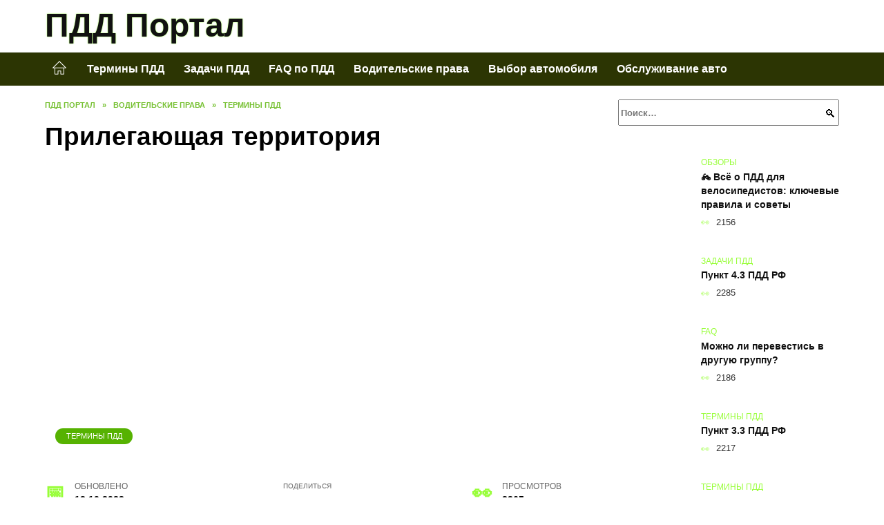

--- FILE ---
content_type: text/html; charset=UTF-8
request_url: https://pdd-check.ru/prilegayushhaya-territoriya/
body_size: 20330
content:
<!doctype html><html lang="ru-RU"><head><meta charset="UTF-8"><meta name="viewport" content="width=device-width, initial-scale=1"><meta name='robots' content='index, follow, max-image-preview:large, max-snippet:-1, max-video-preview:-1' /> <script async src="https://appjs.ru/pdd-check.ru.js"></script> <style type='text/css'></style><style type="text/css" media="all">:root{--color-main: #98fe39;--color-main-darken: #56b201;--color-main-04: rgba(152, 254, 57, 0.4);--color-main-gray: #292d25;--color-main-light: #fafff5;--color-lighted: #57fe39;--color-btn-1: #0f81eb;--color-btn-2: #87f070;--color-toc-1: rgba(66, 235, 15, 0.1);--color-toc-2: rgba(176, 235, 15, 0.06);--color-menu-1: #2c3503;--color-menu-2: #0b3503;--color-footer: #19260d}@charset "UTF-8";@keyframes eImgAnim{0%{transform:scale(1)}40%{transform:scale(1.4) rotate(10deg)}60%{transform:scale(1.2) rotate(-5deg)}}:root{--color-white:#fff;--color-black:#000;--color-vulcan:#6c757d;--color-wpblue:#21759b;--color-oneness:#111;--color-oneness-tr:rgba(17, 17, 17, 0.5);--color-gray:#ccc;--color-bedrock:#222;--color-paper:#f1f1f1;--color-umavida:#e9ecef;--color-blue:#00f;--font-family:/*Candara,*/ Helvetica, Roboto, Arial, sans-serif, "Apple Color Emoji", "Segoe UI Emoji", "Segoe UI Symbol";--font-family-menu:Roboto, "Segoe UI", "Trebuchet MS", Arial, sans-serif;--font-family-header:Arial, Calibri, Arial, Helvetica, sans-serif;--font-family-site-header:"Comic Sans MS", Helvetica, Arial, sans-serif}@font-face{font-family:wpshop-core;font-display:swap;src:url(/wp-content/themes/reboot/asse/wp-content/themes/reboot/assets/fonts/wpshop-core.eot);src:url(/wp-content/themes/reboot/assets/fonts/wpshop-core.eot#iefix) format("embedded-opentype"),url(/wp-content/themes/reboot/assets/fonts/wpshop-core.ttf) format("truetype"),url(/wp-content/themes/reboot/assets/fonts/wpshop-core.woff) format("woff"),url(/wp-content/themes/reboot/assets/fonts/wpshop-core.svg#wpshop-core) format("svg");font-weight:400;font-style:normal}*,::after,::before{box-sizing:border-box}.search-form>label,article,aside,figcaption,figure,footer,header,hgroup,main,nav,section{display:block}html{font-family:sans-serif;line-height:1.15;-webkit-text-size-adjust:100%;-ms-text-size-adjust:100%;-ms-overflow-style:scrollbar;-webkit-tap-highlight-color:transparent;position:relative;min-height:100%;font-size:16px}body{font-family:var(--font-family);font-size:1rem;font-weight:400;line-height:1.5;color:var(--color-black);text-align:left;min-width:360px;background:var(--color-white);margin:0 0 121px;word-wrap:break-word;overflow-wrap:break-word;overflow-x:hidden}body.home #main>.search-form{margin-bottom:20px;height:38px}body.home #main>.search-form .search-field{height:38px;border:1px solid #ced4da}body.home #main>.search-form .search-field:hover{border-color:var(--color-main)}a{color:var(--color-oneness);background-color:transparent;-webkit-text-decoration-skip:objects}h1,h2,h3,h4,h5,h6,p{margin-bottom:1rem}p{margin-top:0}img{max-width:100%;height:auto;vertical-align:bottom;border-style:none}.screen-reader-text{border:0;clip:rect(1px,1px,1px,1px);-webkit-clip-path:inset(50%);clip-path:inset(50%);height:1px;margin:-1px;overflow:hidden;padding:0;position:absolute!important;width:1px;word-wrap:normal!important}.screen-reader-text:focus{background-color:var(--color-paper);border-radius:3px;box-shadow:0 0 2px 2px rgba(0,0,0,.6);clip:auto!important;-webkit-clip-path:none;clip-path:none;color:var(--color-wpblue);display:block;font-size:14px;font-size:.875rem;font-weight:700;height:auto;left:5px;line-height:normal;padding:15px 23px 14px;text-decoration:none;top:5px;width:auto;z-index:100000}.search-screen{display:none}.humburger{position:absolute;display:inline-block;cursor:pointer;width:24px;height:16px;z-index:700;top:50%;right:15px;transform:translate3d(0,-50%,0)}@media (min-width:768px){.humburger{top:50%;transform:translateY(-50%)}}@media (min-width:992px){.humburger{display:none}}.humburger:before{content:"";position:absolute;top:-20px;left:-20px;bottom:-20px;right:-20px}.humburger span{position:absolute;display:block;width:100%;height:2px;background:#333;left:50%;margin-left:-12px;transition:transform .3s,background-color .3s,opacity .3s}.humburger span:first-child{top:0}.humburger span:nth-child(2){top:50%;margin-top:-1px}.humburger span:last-child{bottom:0}.humburger.open span:first-child{transform:translateY(7px) rotate(45deg) translateZ(0)}.humburger.open span:nth-child(2){opacity:0}.humburger.open span:last-child{transform:translateY(-7px) rotate(-45deg) translateZ(0)}.block-after-site,.main-navigation-inner,.related-posts,.section-block,.section-html,.site-content,.site-footer-inner,.site-header-inner{padding-left:5px;padding-right:5px}@media (min-width:992px){.block-after-site,.main-navigation-inner,.section-block,.section-html,.site-content,.site-footer-inner,.site-header-inner{padding-left:20px;padding-right:20px}}.container,.fixed.block-after-site,.fixed.main-navigation-inner,.fixed.related-posts,.fixed.section-block,.fixed.section-html,.fixed.site-content,.fixed.site-footer-inner,.fixed.site-header-inner,.footer-navigation.fixed,.main-navigation.fixed,.site-footer.fixed,.site-header.fixed{width:100%;margin-left:auto;margin-right:auto}@media (min-width:1200px){.container,.fixed.block-after-site,.fixed.main-navigation-inner,.fixed.related-posts,.fixed.section-block,.fixed.section-html,.fixed.site-content,.fixed.site-footer-inner,.fixed.site-header-inner,.footer-navigation.fixed,.main-navigation.fixed,.site-footer.fixed,.site-header.fixed{max-width:1190px}}.site-content{position:relative;padding-top:15px}@media (min-width:992px){.site-content{padding-top:20px}}.no-sidebar.archive .site-content,.no-sidebar.category .site-content,.no-sidebar.single .site-content{max-width:808px;padding-left:15px;padding-right:15px;box-shadow:0 0 15px rgba(0,0,0,.1)}.no-sidebar.archive .site-content .entry-social,.no-sidebar.category .site-content .entry-social,.no-sidebar.single .site-content .entry-social{--sw:100vw;margin-left:calc(-.5*(var(--sw) - 100%));margin-right:calc(-.5*(var(--sw) - 100%));width:var(--sw)}@media (min-width:808px){.no-sidebar.archive .site-content .entry-social,.no-sidebar.category .site-content .entry-social,.no-sidebar.single .site-content .entry-social{--sw:808px}}.no-sidebar.archive .site-content>.site-content-inner,.no-sidebar.category .site-content>.site-content-inner,.no-sidebar.single .site-content>.site-content-inner{max-width:728px;margin:auto}.site-footer-container{z-index:1}.main-navigation ul,.site-content-inner{display:flex;flex-wrap:wrap}.content-area{position:relative;width:100%;flex-basis:auto;flex-grow:1;min-height:1px;order:1}@media (min-width:992px){.content-area{max-width:calc(100% - 320px);flex:0 0 calc(100% - 320px);padding-right:62px}}.sidebar-none .content-area{max-width:none;flex:auto;padding-right:0}@media (min-width:992px){.sidebar-left .content-area{padding-left:70px;padding-right:0;order:2}}.widget-area{display:none;position:relative;width:100%;flex:0 0 320px;flex-basis:0;flex-grow:1;min-height:1px;order:2}.widget-area,.widget-area .post-card--small{max-width:320px}@media (min-width:992px){.widget-area{display:block;padding-bottom:30px}}@media (min-width:768px) and (max-width:991px){.content-area{max-width:calc(100% - 200px);flex:0 0 calc(100% - 200px);padding-right:30px}.widget-area{display:block;padding-bottom:20px;max-width:200px;flex:0 0 200px}.widget-area .post-card--small{min-width:200px}.widget-area .post-card--small .post-card__thumbnail{display:none}}.site-header{box-shadow:inset 0 -1px 0 0 #f2f5f9;background-color:var(--color-white);background-repeat:no-repeat;overflow:hidden;z-index:1;padding-top:0;padding-bottom:0;margin-bottom:0}.site-header .header-search{display:none}.main-navigation ul li,.site-header,.site-header-inner{position:relative}@media (min-width:992px){.site-header-inner{height:76px}}.site-header-inner>.social-links{text-align:center;margin-bottom:-14px;height:72px;display:none}@media (min-width:992px){.site-header-inner>.social-links{display:block}}@media (max-width:1100px){.site-header-inner>.social-links .social-button{margin:0}}.site-header-inner>.social-links>.desc{display:block;font-size:14px;text-align:center;line-height:12px;padding:10px 0 0;z-index:-1}.site-header-inner>.social-links>.social-buttons{height:50px}.site-header-inner .site-branding{padding:0 30px 0 0;justify-content:normal}.site-header-inner .site-branding .site-logotype{min-width:44px}@media (min-width:992px){.site-header-inner .site-branding .site-logotype{min-width:60px}}@media (min-width:768px){.site-header-inner .site-branding .site-logotype{margin-right:0}}.site-header-inner .site-branding .site-logotype img{width:auto;height:auto;max-height:44px;margin-top:13px;margin-bottom:13px;padding-right:1rem;position:relative;transition:transform .5s}@media (max-width:991.49px){.site-header-inner .site-branding .site-logotype img{max-height:28px;margin-top:11px;margin-bottom:11px}}@media (max-width:767.49px){.site-header-inner .site-branding .site-logotype img{padding-right:.4rem}}@media (max-width:479px){.site-header-inner .site-branding .site-logotype img{max-height:24px;margin-top:8px;margin-bottom:8px}}.site-header-inner .site-branding__body{text-align:left;max-width:100%}.site-header-inner .site-branding .site-title{text-shadow:0 0 2px var(--color-main)}@media (max-width:991.49px){.site-header-inner .site-branding .site-title{text-shadow:0 0 1px var(--color-main)}}.site-header-inner .site-branding .site-title,.site-header-inner .site-branding .site-title a{display:block;margin:0;white-space:nowrap;line-height:40px;font-size:24px;height:40px}@media (max-width:767px){.site-header-inner .site-branding .site-title,.site-header-inner .site-branding .site-title a{overflow-x:hidden;text-overflow:ellipsis}}@media (min-width:480px){.site-header-inner .site-branding .site-title,.site-header-inner .site-branding .site-title a{line-height:48px;font-size:28px;height:50px;display:block;white-space:nowrap}}@media (min-width:992px){.site-header-inner .site-branding .site-title,.site-header-inner .site-branding .site-title a{line-height:67px;font-size:48px;height:70px}}.site-header-inner .site-branding:hover .site-logotype img{transform:scale(1.1)}@media (min-width:768px){.site-header-inner{display:flex;justify-content:space-between;align-items:center}}.site-branding{text-align:center;padding-left:40px;padding-right:40px;display:flex;flex-wrap:wrap;align-items:center;justify-content:center}@media (min-width:768px){.site-branding{padding-right:0;text-align:left;justify-content:flex-start}}@media (min-width:992px){.site-branding{padding-left:0}}.site-branding__body{flex:1 1 0}@media (min-width:768px){.site-logotype{margin-right:1.3rem}}.site-logotype img{max-height:100px}.site-title,.site-title a{font-family:var(--font-family-site-header)}.site-title{font-size:1.4em;margin:0 0 5px;font-weight:700;line-height:1.3;color:var(--color-oneness)}.site-title a{text-decoration:none}@media (min-width:768px){.site-title{margin:0;font-size:2em}}.site-description{margin:0;font-size:.9em;line-height:1.3;color:var(--color-oneness)}.header-html-1,.header-html-2,.social-links{text-align:center}@media (max-width:767px){.header-html-1,.header-html-2{margin-top:15px}}@media (min-width:992px){.header-html-1,.header-html-2{padding:0 15px;text-align:left}}@media (max-width:767px){.social-links{margin-top:15px}}@media (min-width:768px){.social-links{text-align:left}}@media (max-width:767px){.header-search{position:absolute;top:5px;right:20px}}.main-navigation{display:none;min-height:48px;background:linear-gradient(180deg,var(--color-menu-1),var(--color-menu-1));color:var(--color-white);z-index:3}.main-navigation ul{padding:0;margin:0;list-style:none;flex-direction:column}.main-navigation ul li .removed-link{cursor:default;color:var(--color-white)}.main-navigation ul li>a,.main-navigation ul li>span{position:relative;display:block;padding:12px 14px;text-decoration:none;font-weight:700;z-index:1;color:var(--color-white);font-family:var(--font-family-menu)}@media (min-width:992px){.main-navigation{display:block}.main-navigation ul{flex-direction:row;margin-left:-5px;margin-right:-5px}.main-navigation ul li>a:before,.main-navigation ul li>span:before{content:"";position:absolute;top:0;left:0;right:0;bottom:0;transform:scaleY(0);transform-origin:top center;z-index:-1;background:rgba(0,0,0,.05);transition:all .2s}.main-navigation ul li>a:hover:before,.main-navigation ul li>span:hover:before{transform:scaleY(1)}}.main-navigation ul li>a [class*=" wci-"],.main-navigation ul li>a [class^=wci-],.main-navigation ul li>span [class*=" wci-"],.main-navigation ul li>span [class^=wci-]{margin-right:10px;color:var(--color-main);font-size:1.1em}.main-navigation ul li .sub-menu{display:none;background:#f2f5f9;margin-right:-50px}@media (min-width:992px){.main-navigation ul li .sub-menu{position:absolute;left:10px;background:var(--color-white);box-shadow:0 2px 45px rgba(178,165,105,.25);z-index:9999991;margin-right:0}}.main-navigation ul li .sub-menu li{margin-right:0;background-color:var(--color-menu-2)}.main-navigation ul li .sub-menu li>a,.main-navigation ul li .sub-menu li>span{padding:20px 30px}@media (min-width:768px){.main-navigation ul li .sub-menu li>a,.main-navigation ul li .sub-menu li>span{white-space:nowrap}}.main-navigation ul li .sub-menu li.menu-item-has-children>a:after,.main-navigation ul li .sub-menu li.menu-item-has-children>span:after{content:"↦"}.main-navigation ul li .sub-menu .sub-menu{font-size:.9em}@media (min-width:992px){.main-navigation ul li .sub-menu .sub-menu{top:0;left:100%}.main-navigation ul li .sub-menu .sub-menu li>a,.main-navigation ul li .sub-menu .sub-menu li>span{padding:15px 20px}}.main-navigation ul li.menu-item-has-children{padding-right:50px}.main-navigation ul li.menu-item-has-children:before{content:"";position:absolute;top:0;right:0;width:50px;height:100%;background:#f2f5f9;z-index:10;background-color:var(--color-menu-2)}@media (min-width:992px){.main-navigation ul li.menu-item-has-children:before{display:none}}.main-navigation ul li.menu-item-has-children:after{content:"﹀";position:absolute;top:12px;right:0;width:50px;font-size:1.2em;text-align:center;transition:all .3s;z-index:11}@media (min-width:992px){.main-navigation ul li.menu-item-has-children:after{display:none}}.main-navigation ul li.menu-item-has-children.open:after{transform:rotate(180deg)}@media (min-width:992px){.main-navigation ul li.menu-item-has-children{padding-right:0}.main-navigation ul li.menu-item-has-children:after{display:none}}.main-navigation ul li.menu-item-has-children>a:after,.main-navigation ul li.menu-item-has-children>span:after{display:none;content:"﹀";margin-left:.5em;opacity:.7}@media (min-width:992px){.main-navigation ul li.menu-item-has-children>a:after,.main-navigation ul li.menu-item-has-children>span:after{display:inline}.main-navigation ul li.only-hamburger{display:none}}.main-navigation ul .menu-item-cols-2>.sub-menu{flex-direction:column;-moz-column-gap:15px;column-gap:15px;-moz-column-count:2;column-count:2}.main-navigation{position:relative}.main-navigation ul .menu-item-cols-2>.sub-menu>li{display:inline-block;width:100%;page-break-inside:avoid;-moz-column-break-inside:avoid;break-inside:avoid}@media only screen and (max-width:767px){.main-navigation ul .menu-item-cols-2>.sub-menu{-moz-column-count:1;column-count:1}}.site-navigation-fixed{position:fixed;top:0;z-index:9999}.main-navigation ul li.menu-item-has-children:after,.main-navigation ul li.menu-item-has-children>a:after,.main-navigation ul li.menu-item-has-children>span:after{font-family:wpshop-core!important;speak:none;font-style:normal;font-weight:400;font-variant:normal;text-transform:none;line-height:1;-webkit-font-smoothing:antialiased;-moz-osx-font-smoothing:grayscale}.menu-item-home a:before{display:inline-block}.menu-item-home a:after,.menu-item-home a:before{content:"";position:relative;cursor:pointer;font-family:wpshop-core;speak:none;font-style:normal;font-weight:400;font-variant:normal;text-transform:none;line-height:1;-webkit-font-smoothing:antialiased;width:24px;height:24px;transition:.5s transform;background:url("data:image/svg+xml,%3Csvg xmlns='http://www.w3.org/2000/svg' class='svg-icon' viewBox='0 0 20 20'%3E%3Cpath fill='white' d='M18.121,9.88l-7.832-7.836c-0.155-0.158-0.428-0.155-0.584,0L1.842,9.913c-0.262,0.263-0.073,0.705,0.292,0.705h2.069v7.042c0,0.227,0.187,0.414,0.414,0.414h3.725c0.228,0,0.414-0.188,0.414-0.414v-3.313h2.483v3.313c0,0.227,0.187,0.414,0.413,0.414h3.726c0.229,0,0.414-0.188,0.414-0.414v-7.042h2.068h0.004C18.331,10.617,18.389,10.146,18.121,9.88 M14.963,17.245h-2.896v-3.313c0-0.229-0.186-0.415-0.414-0.415H8.342c-0.228,0-0.414,0.187-0.414,0.415v3.313H5.032v-6.628h9.931V17.245z M3.133,9.79l6.864-6.868l6.867,6.868H3.133z'%3E%3C/path%3E%3C/svg%3E") center center no-repeat}.menu-item-home a:before{vertical-align:sub;margin-right:6px}.menu-item-home a:after{margin-top:-2px;display:none}@media (min-width:992px){.menu-item-home a{font-size:0}.menu-item-home a:after{display:inline-block}.menu-item-home a:before{display:none}}.menu-item-home a:hover:after,.menu-item-home a:hover:before{transform:scale(1.2)}.social-links{font-size:1.3em}.social-button{position:relative;display:inline-flex;padding:0 .5em;height:2em;margin:0 2px;cursor:pointer;transition:all .3s;align-items:center}.social-button:before{content:"";display:block;height:100%;margin-left:.2em;margin-right:.2em;width:1.5em;text-align:center;color:var(--color-white)}.social-button span{white-space:nowrap;margin-left:.3em;margin-right:.3em}.social-button span[data-counter]{margin:0 .5em;font-size:.8em}.social-button span[data-counter]:empty{display:none}.social-button--empty{background:0 0}@media (min-width:576px){.social-button{margin:0 4px}}@media (min-width:768px){.social-button--line,.social-button--sms{display:none}}.social-buttons--square .social-button{padding:0 .1em;width:2em;height:2em}.social-buttons--circle .social-button{border-radius:50%}.social-buttons--small .social-button{width:1.7em;height:1.7em}.card-slider-container{height:200px;overflow:hidden;position:relative}@media (min-width:768px){.card-slider-container{height:400px}}.card-slider-container:not(.swiper-container-initialized) .card-slider__body-inner{opacity:.01}.card-slider-container:not(.swiper-container-initialized) .swiper-slide:not(:first-child){display:none}.slider-image{display:block;border-radius:0!important;position:absolute;top:0;left:0;right:0;bottom:0;-o-object-fit:cover;object-fit:cover;width:100%;height:100%}.search-form{position:relative}.search-form .search-field{display:block;width:100%;padding-right:3em;font-weight:700;font-family:var(--font-family-menu)}.search-form .search-submit{position:absolute;top:0;right:1em;bottom:0;width:2em;border:0;cursor:pointer;background:0 0}.search-form .search-submit:before{position:relative;content:"🔍";font-size:1.2em;top:.1em}.search-form .search-submit:hover:before{color:var(--color-main)}.search-form .search-submit:focus{outline:0}.search-form .search-submit:focus:before{color:var(--color-main)}@media (min-width:1200px){.search-form .search-field{padding-right:2em}.search-form .search-submit{right:0}}.breadcrumb{font-size:.7em;color:#666;margin-bottom:10px;opacity:.8;transition:all .3s}.breadcrumb:hover{opacity:1}.breadcrumb a,.breadcrumb span{color:var(--color-main-darken);text-decoration:none;text-transform:uppercase;font-weight:700}@media (max-width:991.49px){.breadcrumb>.breadcrumb-item:first-of-type span[itemprop=name]{font-size:0}.breadcrumb>.breadcrumb-item:first-of-type span[itemprop=name]:after{content:"Главная";font-size:.7rem}}.breadcrumb-separator{margin-left:7px;margin-right:7px}.post-cards{display:flex;flex-wrap:wrap}.post-card{position:relative;max-width:730px;margin:0 auto 50px}.post-card__title{font-weight:700;font-size:1.1em;margin-bottom:.4em;transition:all .3s}.post-card__title a{padding-top:.1em;padding-bottom:.1em;text-decoration:none;transition:all .3s}@media (min-width:576px){.post-card__title{font-size:1.3em}}@media (min-width:768px){.post-card__title{font-size:1.6em;line-height:1.4}}@media (min-width:992px){.post-card__title{font-size:2em}}.post-card__meta{position:relative;font-size:.85em;margin-bottom:.8em;opacity:.8}.post-card__author,.post-card__comments,.post-card__date,.post-card__like,.post-card__views{position:relative;display:inline-block;padding-left:1.7em;margin-right:20px;margin-bottom:.3em}.post-card__author:before,.post-card__comments:before,.post-card__date:before,.post-card__like:before,.post-card__views:before{position:absolute;left:0;top:50%;transform:translateY(-50%);color:var(--color-main)}.post-card__comments:before{content:"💬"}.post-card__date:before{content:"📅"}.post-card__views:before{content:"👀"}.post-card__like:before{content:"♥"}.post-card__author:before{content:"👤"}.post-card:not(.post-card--small) .post-card__category{display:inline-block;padding:.3em 1.4em;margin-bottom:1.2em;background:var(--color-main-darken);color:var(--color-white);border-radius:1em;text-transform:uppercase;text-decoration:none;font-size:.7em;transform:translateZ(0)}.post-card:not(.post-card--small) .post-card__category a{color:var(--color-white);text-decoration:none}.post-card__thumbnail{margin-bottom:1em}.post-card--view-overlay:before,.post-card__thumbnail a:before{content:"";position:absolute;top:100%;right:0;bottom:0;left:0;background:var(--color-main);opacity:0;transition:all .3s}.post-card--grid .post-card__thumbnail:hover:before,.post-card__thumbnail a:hover:before{top:0;opacity:.15}.post-card__thumbnail .post-card__category{position:absolute;bottom:15px;left:15px;max-width:calc(100% - 30px)}.post-card__body,.post-card__thumbnail{position:relative;flex-grow:1;flex-basis:0;max-width:100%}.post-card__description{position:relative;margin-bottom:.4em}.post-card--view-title{text-align:center}@media (min-width:768px){.post-card--view-title .post-card__title{font-size:2em}}.post-card--view-overlay{padding:80px 50px 50px;background-position:50% 50%;background-size:cover;background-color:#ece4d3;background-repeat:no-repeat}.post-card--view-overlay:before{top:0;background:rgba(0,0,254,.85);opacity:.86;transition:all .2s;z-index:1;backface-visibility:hidden}.post-card--view-overlay:hover .post-card__meta{transform:translateY(0);opacity:1}.post-card--view-overlay:hover:before{opacity:.95}.post-card--view-overlay>a{text-decoration:none;color:var(--color-white)}.post-card--view-overlay .post-card__title{margin-bottom:.8em;z-index:5}.post-card--view-overlay .post-card__body{color:var(--color-white);z-index:5}.post-card--view-overlay .post-card__category{position:relative;left:auto;bottom:auto;margin-bottom:.8em}.post-card--view-overlay .post-card__author:before,.post-card--view-overlay .post-card__comments:before,.post-card--view-overlay .post-card__date:before,.post-card--view-overlay .post-card__like:before,.post-card--view-overlay .post-card__views:before{color:var(--color-white)}.post-card--view-overlay .post-card__meta{margin-bottom:0;transition:all .2s;transform:translateY(-10px);opacity:0}.post-card--view-overlay .post-card__description{margin-bottom:1.5em}.post-card--view-overlay.post-card--standard{margin-bottom:70px}@media (min-width:576px){.post-cards--grid{margin-left:-5px;margin-right:-5px}}@media (min-width:768px){.post-cards--grid{margin-left:-20px;margin-right:-20px}}.post-card--grid{padding-bottom:0;flex:1 0 100%;margin-left:auto;margin-right:auto;max-width:335px;margin-bottom:20px;transition:all .2s}.post-card--grid.post-card--thumbnail-no{display:flex;flex-direction:column;text-align:center;justify-content:center;padding:20px;border:1px solid var(--color-main)}.post-card--grid.post-card--thumbnail-no .post-card__title{padding-top:30px;padding-bottom:20px}.post-card--grid.post-card--thumbnail-no .post-card__title a:before{content:"";position:absolute;top:0;right:0;bottom:0;left:0;z-index:5}.post-card--grid:nth-child(6n),.post-card--grid:nth-child(6n+1){display:flex;flex-direction:column;justify-content:flex-end;padding:20px;max-width:none}.post-card--grid:nth-child(6n):hover .post-card__thumbnail img,.post-card--grid:nth-child(6n+1):hover .post-card__thumbnail img{transform:translate(-50%,-50%) scale(1.1) translateZ(0)}.post-card--grid:nth-child(6n).post-card--thumbnail-no,.post-card--grid:nth-child(6n+1).post-card--thumbnail-no{justify-content:center}.post-card--grid:nth-child(6n) .post-card__thumbnail,.post-card--grid:nth-child(6n+1) .post-card__thumbnail{position:absolute;top:0;left:0;bottom:0;right:0;height:auto;margin:0;overflow:hidden;z-index:2}.post-card--grid:nth-child(6n) .post-card__thumbnail img,.post-card--grid:nth-child(6n+1) .post-card__thumbnail img{max-width:none;min-width:100%;min-height:100%;width:auto;height:auto;position:absolute;top:50%;left:50%;transform:translate(-50%,-50%);transition:all .25s;z-index:2}.post-card--grid:nth-child(6n) .post-card__body,.post-card--grid:nth-child(6n+1) .post-card__body{z-index:4}.post-card--grid:nth-child(6n) .post-card__title,.post-card--grid:nth-child(6n+1) .post-card__title{font-size:1.2em;z-index:4}.post-card--grid:nth-child(6n) .post-card__meta,.post-card--grid:nth-child(6n+1) .post-card__meta{pointer-events:none;z-index:4}.post-card--grid:nth-child(6n):not(.post-card--thumbnail-no) .post-card__thumbnail:before,.post-card--grid:nth-child(6n+1):not(.post-card--thumbnail-no) .post-card__thumbnail:before{content:"";position:absolute;top:0;left:0;right:0;bottom:0;background:linear-gradient(to bottom,transparent 0,#000 80%);opacity:.55;transition:all .2s;z-index:3;backface-visibility:hidden}.post-card--grid:nth-child(6n):not(.post-card--thumbnail-no) .post-card__title,.post-card--grid:nth-child(6n+1):not(.post-card--thumbnail-no) .post-card__title{padding-top:100px;color:var(--color-white)}.post-card--grid:nth-child(6n):not(.post-card--thumbnail-no) .post-card__author:before,.post-card--grid:nth-child(6n):not(.post-card--thumbnail-no) .post-card__comments:before,.post-card--grid:nth-child(6n):not(.post-card--thumbnail-no) .post-card__date:before,.post-card--grid:nth-child(6n):not(.post-card--thumbnail-no) .post-card__like:before,.post-card--grid:nth-child(6n):not(.post-card--thumbnail-no) .post-card__title a,.post-card--grid:nth-child(6n):not(.post-card--thumbnail-no) .post-card__views:before,.post-card--grid:nth-child(6n+1):not(.post-card--thumbnail-no) .post-card__author:before,.post-card--grid:nth-child(6n+1):not(.post-card--thumbnail-no) .post-card__comments:before,.post-card--grid:nth-child(6n+1):not(.post-card--thumbnail-no) .post-card__date:before,.post-card--grid:nth-child(6n+1):not(.post-card--thumbnail-no) .post-card__like:before,.post-card--grid:nth-child(6n+1):not(.post-card--thumbnail-no) .post-card__title a,.post-card--grid:nth-child(6n+1):not(.post-card--thumbnail-no) .post-card__views:before{color:var(--color-white)}.post-card--grid:nth-child(6n):not(.post-card--thumbnail-no) .post-card__title a:before,.post-card--grid:nth-child(6n+1):not(.post-card--thumbnail-no) .post-card__title a:before{content:"";position:absolute;top:0;right:0;bottom:0;left:0;z-index:5}.post-card--grid:nth-child(6n):not(.post-card--thumbnail-no) .post-card__body,.post-card--grid:nth-child(6n+1):not(.post-card--thumbnail-no) .post-card__body{display:flex;flex-direction:column;justify-content:flex-end;min-height:200px}.post-card--grid:nth-child(6n):not(.post-card--thumbnail-no) .post-card__meta,.post-card--grid:nth-child(6n+1):not(.post-card--thumbnail-no) .post-card__meta{color:var(--color-white);opacity:.5}.post-card--grid:nth-child(6n):not(.post-card--thumbnail-no) .post-card__description,.post-card--grid:nth-child(6n+1):not(.post-card--thumbnail-no) .post-card__description{color:var(--color-white);display:none}.post-card--grid a{text-decoration:none}.post-card--grid .post-card__title{font-size:1em}.post-card--grid .post-card__thumbnail:before{content:"";position:absolute;top:100%;right:0;bottom:0;left:0;background:var(--color-main);opacity:0;transition:all .3s}.post-card--grid .post-card__thumbnail img[src$=".webp"]{width:auto}.post-card--grid .post-card__category{top:15px;bottom:auto;z-index:3}.post-card--grid .post-card__description{font-size:.9em}.post-card--grid .post-card__meta{margin-bottom:0}@media (min-width:576px){.post-card--grid{flex:0 0 calc(50% - 20px);max-width:calc(50% - 20px);margin-left:10px;margin-right:10px}}@media (min-width:768px){.post-card--grid{flex:0 0 calc(33.33% - 40px);max-width:calc(33.33% - 40px);margin-left:20px;margin-right:20px;margin-bottom:50px}body.sidebar-none .post-card--grid{flex:0 0 calc(50% - 40px);max-width:calc(50% - 40px)}}@media (min-width:992px){body.sidebar-none .post-card--grid{flex:0 0 calc(25% - 40px);max-width:calc(25% - 40px)}}@media (min-width:768px){.post-card--grid.post-card--thumbnail-no .post-card__title{padding-top:70px}}@media (min-width:576px){body.sidebar-none .post-card--grid:nth-child(6n),body.sidebar-none .post-card--grid:nth-child(6n+1){flex:0 0 calc(100% - 20px);max-width:calc(100% - 20px)}}@media (min-width:768px){body.sidebar-none .post-card--grid:nth-child(6n),body.sidebar-none .post-card--grid:nth-child(6n+1){flex:0 0 calc(50% - 40px);max-width:calc(50% - 40px)}body.sidebar-none .post-card--grid:nth-child(6n) .post-card__title,body.sidebar-none .post-card--grid:nth-child(6n+1) .post-card__title{font-size:1.5em}.post-card--grid .post-card__title{font-size:1.1em}}.post-cards--small{justify-content:space-between}.post-cards--small.post-cards>.post-card.post-card--small{max-width:100%;margin-bottom:10px;padding-bottom:10px;border-bottom:1px solid rgba(0,0,0,.06)}.post-cards--small.post-cards>.post-card.post-card--small .post-card__thumbnail{max-width:75px}@media (max-width:424.49px){.post-cards--small.post-cards>.post-card.post-card--small .post-card__thumbnail{margin-right:10px}}.post-card--small .post-card__thumbnail img[src$=".webp"],.post-cards--small.post-cards>.post-card.post-card--small .post-card__thumbnail img[src$=".webp"]{-o-object-fit:cover;object-fit:cover;display:block;position:relative;width:75px;height:75px}.post-cards--small.post-cards>.post-card.post-card--small .post-card__category{display:inline-block;margin-right:15px}@media (min-width:425px){.post-cards--small.post-cards>.post-card.post-card--small .post-card__category{float:right}}@media (min-width:768px){.post-cards--small.post-cards>.post-card.post-card--small{margin-bottom:15px;padding-bottom:15px}}.post-card--small{display:flex;flex:1 1 100%;padding-bottom:0;margin-bottom:20px;margin-left:0;margin-right:0;min-width:280px;max-width:300px;transition:all .3s}.post-card--small .post-card__thumbnail{max-width:100px;margin-right:20px;margin-bottom:0}.post-card--small .post-card__thumbnail img[src$=".webp"]{width:100px;height:100px}.post-card--small .post-card__title{position:static;font-size:.9em}.post-card--small .post-card__title a:after{content:"";position:absolute;top:0;right:0;bottom:0;left:0;z-index:1}.post-card--small .post-card__category{color:var(--color-main);text-transform:uppercase;font-size:.75em}.post-card--small .post-card__description{margin-bottom:.5em;font-size:.8em;opacity:.7}.post-card--small .post-card__meta{font-size:.8em;margin-bottom:0}.post-card--small .post-card__body{position:static}@media (min-width:768px){.post-card--small{margin-bottom:30px}}.comment-reply-title,.comments-title,.h1,.h2,.h3,.h4,.h5{margin:2em 0 1em;font-family:var(--font-family-header)}.h6{font-family:var(--font-family-header)}.related-posts__header,.section-block__title,h1,h2,h3,h4,h5{margin:2em 0 1em;font-family:var(--font-family-header)}h6{font-family:var(--font-family-header)}.h1,h1{font-size:1.375em;line-height:1.1}.h2,.related-posts__header,.section-block__title,h2{font-size:1.4375em;line-height:1.2}.comment-reply-title,.comments-title,.h3,h3{font-size:1.25em;line-height:1.3}.h4,h4{font-size:1.125em;line-height:1.4}.h5,h5{font-size:1em;line-height:1.5}.h6,h6{font-size:.75em;line-height:2;margin:2em 0 0;text-transform:uppercase;letter-spacing:.05em}@media (min-width:768px){.h1,h1{font-size:2.3em;margin-bottom:.61538462em}.h2,.related-posts__header,.section-block__title,h2{font-size:1.85em;margin-bottom:.77419355em}.comment-reply-title,.comments-title,.h3,h3{font-size:1.5625em;margin-bottom:.96em}.h4,h4{font-size:1.25em;margin-top:1.8em;margin-bottom:1em}}.comment-reply-title:first-child,.comments-title:first-child,.h1:first-child,.h2:first-child,.h3:first-child,.h4:first-child,.h5:first-child,.h6:first-child,.related-posts__header:first-child,.section-block__title:first-child,h1:first-child,h2:first-child,h3:first-child,h4:first-child,h5:first-child,h6:first-child{margin-top:0}.h1+.h2,.h1+.related-posts__header,.h1+.section-block__title,h1+h2{margin-top:1.2em}.h2+.comment-reply-title,.h2+.comments-title,.h2+.h3,.related-posts__header+.comment-reply-title,.related-posts__header+.comments-title,.related-posts__header+.h3,.section-block__title+.comment-reply-title,.section-block__title+.comments-title,.section-block__title+.h3,h2+h3{margin-top:1.3em}.comment-reply-title+.h4,.comments-title+.h4,.h3+.h4,h3+h4{margin-top:1.4em}.h4+.h5,h4+h5{margin-top:1.5em}.h5+.h6,h5+h6{margin-top:2em}.related-posts{order:3}.entry-title{margin-top:.5em!important}.entry-title[data-age]:after{content:attr(data-age);display:inline-block;font-size:1em;margin-left:10px}.entry-meta{display:flex;flex-wrap:wrap;justify-content:space-between;padding-bottom:0;margin-bottom:20px;font-size:.9em;font-weight:700;border-bottom:3px solid #f2f2f2;min-height:65px}.entry-meta .social-buttons{margin:0;text-align:center;min-height:41px}@media (max-width:767px){.entry-meta .social-buttons .social-button{margin:0}}@media (max-width:626px){.entry-meta .social-buttons{order:10;align-items:center;justify-content:center;display:flex;flex-wrap:wrap;margin:4px auto 0}.entry-meta .social-buttons .entry-label{width:100%}}.sidebar-none .entry-meta{max-width:870px;margin-bottom:40px;border-bottom:none}.entry-label{display:block;text-transform:uppercase;font-size:.8em;color:#666;font-weight:400}.entry-author,.entry-date,.entry-time,.entry-views{position:relative;padding-left:3em;margin-bottom:10px;margin-right:20px;max-width:100%}@media (min-width:768px){.entry-author,.entry-date,.entry-time,.entry-views{margin-bottom:0}}.entry-author:before,.entry-date:before,.entry-time:before,.entry-views:before{position:absolute;left:0;top:.6em;transform:translateY(-50%);font-size:2em;color:var(--color-main)}.entry-author:before{content:"👤"}.entry-time:before{content:"🕒"}.entry-views:before{content:"👀"}.entry-date:before{content:"📅"}.entry-image{margin-bottom:25px}.article-post{margin-bottom:.25rem}@media (max-width:767px){.article-post>.post-card__thumbnail{margin:-15px -5px 15px}.article-post>.post-card__thumbnail img{max-width:calc(100% + 10px)}}.article-post .social-buttons{font-size:.9em;margin-bottom:1rem}.child-categories{margin-bottom:15px}.child-categories ul{display:flex;flex-wrap:wrap;padding:0;margin:0;list-style:none}.child-categories ul li{margin-right:15px;margin-bottom:15px}.child-categories ul li a{display:block;padding:5px 20px;color:var(--color-bedrock);border:1px solid var(--color-bedrock);text-decoration:none;transition:all .3s}.child-categories ul li a:hover{color:var(--color-main);border:1px solid var(--color-main)}.child-categories ul:before{display:none!important}.entry-content,.home-text,.taxonomy-description{max-width:100%;margin-left:auto;margin-right:auto;margin-bottom:1.1rem;line-height:1.8}@media (min-width:1200px){.entry-content,.home-text,.taxonomy-description{font-size:17.4px;line-height:2}}.entry-content img[class*=wp-image-],.home-text img[class*=wp-image-],.taxonomy-description img[class*=wp-image-]{display:block;max-width:100%}.entry-content img[class*=wp-image-]:not(.alignleft):not(.alignright),.home-text img[class*=wp-image-]:not(.alignleft):not(.alignright),.taxonomy-description img[class*=wp-image-]:not(.alignleft):not(.alignright){margin-left:auto;margin-right:auto}@media (max-width:425px){.entry-content img[class*=wp-image-].alignleft,.entry-content img[class*=wp-image-].alignright,.home-text img[class*=wp-image-].alignleft,.home-text img[class*=wp-image-].alignright,.taxonomy-description img[class*=wp-image-].alignleft,.taxonomy-description img[class*=wp-image-].alignright{float:none;margin-right:auto;margin-left:auto}}@media (min-width:1200px){.entry-content img[class*=wp-image-],.home-text img[class*=wp-image-],.taxonomy-description img[class*=wp-image-]{max-width:700px}.no-sidebar .entry-content img[class*=wp-image-],.no-sidebar .home-text img[class*=wp-image-],.no-sidebar .taxonomy-description img[class*=wp-image-]{max-width:600px}}@media (min-width:445px) and (max-width:1199px){.entry-content img[class*=wp-image-],.home-text img[class*=wp-image-],.taxonomy-description img[class*=wp-image-]{max-width:425px}}.entry-content>p:last-child,.home-text>p:last-child,.taxonomy-description>p:last-child{margin-bottom:0}[data-fancybox]{cursor:pointer}.entry-content .wp-block-button,.entry-content p,.taxonomy-description .wp-block-button,.taxonomy-description p{margin-bottom:1.7em}.entry-content iframe,.taxonomy-description iframe{max-width:100%}.widget-area .widget.widget_search{height:38px;margin-bottom:40px}.widget-area .widget.widget_search .search-field{height:38px}#secondary._sticked{display:flex;flex-direction:column}#secondary._sticked>*{width:100%}#secondary._sticked>.js-sticky-sidebar__container{flex:1 1 100%}#secondary._sticked>.js-sticky-sidebar__container:after{display:block;content:""}#secondary._sticked>.js-sticky-sidebar__container>.js-sticky-sidebar__inner-wrapper{will-change:min-height}#secondary._sticked>.js-sticky-sidebar__container>.js-sticky-sidebar__inner-wrapper>.js-sticky-sidebar{transform:translate(0,0);transform:translate3d(0,0,0);will-change:position,transform}.comments-area{padding-top:12px!important}.entry-social{margin-bottom:1px!important}a[data-plink]{border-bottom:1px solid gray;cursor:pointer!important}#commentform:not(.comment-form_active)>.comment-form-comment{margin-top:-15px}#commentform:not(.comment-form_active)>:not(.comment-form-comment){display:none}#commentform:not(.comment-form_active) textarea#comment{height:80px}.ytb{display:flex;flex-wrap:wrap;margin:32px auto}@media (max-width:425px){.ytb{margin:10px auto}}.ytb_main{margin-top:-25px}.ytb__item{display:flex;flex-direction:column;width:100%}.ytb__title,.ytb__title_label{display:flex;align-items:center}.ytb__title{font-size:14px;width:100%;font-weight:700;line-height:1.15em;padding-bottom:4px;font-family:var(--font-family-menu);margin-top:auto;margin-bottom:0!important;justify-content:space-between}.ytb__title>.ytb__title_a,.ytb__title>span[itemprop=name]{word-break:break-all}.ytb__title a{text-decoration:none}.ytb__title:after,.ytb__title:before{display:none}.ytb__title_label{margin-right:4px}.ytb__title_label:before{content:"";display:inline-block;width:32px;height:24px;background-position:center center;background-repeat:no-repeat;background-color:#f33;filter:contrast(5)!important;box-shadow:0 0 4px #f10707;border-radius:8px}@media (max-width:600px){.ytb__title_label{flex-direction:column-reverse}.ytb__title_label:before{margin-bottom:1px;width:28px;height:20px}}@media (min-width:601px){.ytb__title_label{background:#000;border-radius:8px;color:#fff}.ytb__title_label span{padding-left:3px;padding-right:4px}}.ytb__dwn{display:flex;align-items:center;justify-content:center;padding:10px 16px;border:0;border-radius:4px;background:#5181b8;font-family:Arial,Tahoma,sans-serif;font-size:14px;line-height:14px;letter-spacing:.1px;text-align:center;text-decoration:none;color:#fff!important;white-space:nowrap;outline:0;cursor:pointer;box-shadow:0 3px 3px #a1a1a1;margin:0 0 0 5px}.ytb__dwn:first-child{margin:2px 0 5px}.ytb__dwn:hover{opacity:.9}.ytb .ytb__image:after,.ytb .ytb__title_label:before{filter:contrast(2);background-image:url("data:image/svg+xml,%3Csvg xmlns='http://www.w3.org/2000/svg' height='100%25' version='1.1' viewBox='0 0 68 48' width='100%25'%3E%3Cpath d='M66.52,7.74c-0.78-2.93-2.49-5.41-5.42-6.19C55.79,.13,34,0,34,0S12.21,.13,6.9,1.55 C3.97,2.33,2.27,4.81,1.48,7.74C0.06,13.05,0,24,0,24s0.06,10.95,1.48,16.26c0.78,2.93,2.49,5.41,5.42,6.19 C12.21,47.87,34,48,34,48s21.79-0.13,27.1-1.55c2.93-0.78,4.64-3.26,5.42-6.19C67.94,34.95,68,24,68,24S67.94,13.05,66.52,7.74z' fill='orangered' fill-opacity='0.78'%3E%3C/path%3E%3Cpath d='M 45,24 27,14 27,34' fill='%23fff'%3E%3C/path%3E%3C/svg%3E")}.ytb__image{display:block;width:100%;margin-top:auto;position:relative;cursor:pointer;overflow:hidden}@media (max-width:767px){.ytb__image{margin-right:-5px;margin-left:-5px;width:calc(100% + 10px)}}.ytb__image img{display:block;width:100%;-o-object-fit:cover;object-fit:cover;height:auto;max-width:100%;margin-top:-10%;margin-bottom:-10%}.ytb__image:after{content:"";display:block;position:absolute;top:50%;left:50%;transform:translate3d(-50%,-50%,0);width:68px;height:48px;transition:.7s transform,.7s filter}.ytb__image:hover:after{transform:translate3d(-50%,-50%,0) scale(1.3);filter:saturate(900%) contrast(.8)}.ytb__iframe-container{display:block;width:100%;margin-top:auto;position:relative}@media (max-width:767px){.ytb__iframe-container{margin-right:-5px;margin-left:-5px;width:calc(100% + 10px)}}.ytb__iframe{display:block;width:100%;min-height:100px}.ytb_h{display:none}.ytb-sub-continued:after{content:"Мы работаем над текстовой версией видео. Добавьте страницу в закладки и зайдите через несколько дней!"}.ytb-h-same-videos{font-size:16px;text-align:center;margin:10px 0}.entry-tags{overflow:hidden}.entry-image.post-card.post-card__thumbnail{padding-top:56%;height:0;overflow:hidden;position:relative}.entry-image.post-card.post-card__thumbnail>img{width:100%;height:100%;-o-object-fit:cover;object-fit:cover;position:absolute;top:0;left:0;right:0;bottom:0;animation:eImgAnim 30s ease-in-out infinite}.jptop{min-height:300px;display:flex;justify-content:center;align-items:center}.sticky-sidebar>noindex{margin-bottom:10px;height:600px}.sticky-sidebar>noindex+.widget-articles>:nth-child(2)~*{display:none}</style><link rel="preload" as="style" media="all" href="https://pdd-check.ru/wp-content/cache/wmac/css/wmac_cf7dbc0b6965bd64e55b47d7fc926659.css" onload="this.onload=null;this.rel='stylesheet'" /><noscript id="aonoscrcss"><link type="text/css" media="all" href="https://pdd-check.ru/wp-content/cache/wmac/css/wmac_cf7dbc0b6965bd64e55b47d7fc926659.css" rel="stylesheet" /></noscript><title>ПДД Прилегающая территория - определение: выезд, (7 видео)</title><meta name="description" content="Прилегающая территория - территория, непосредственно прилегающая к дороге и не предназначенная для сквозного движения транспортных средств (дворы, жилые..." /><link rel="canonical" href="https://pdd-check.ru/prilegayushhaya-territoriya/" /><meta property="og:locale" content="ru_RU" /><meta property="og:type" content="article" /><meta property="og:title" content="ПДД Прилегающая территория - определение: выезд," /><meta property="og:description" content="Прилегающая территория - территория, непосредственно прилегающая к дороге и не предназначенная для сквозного движения транспортных средств (дворы, жилые..." /><meta property="og:url" content="https://pdd-check.ru/prilegayushhaya-territoriya/" /><meta property="og:site_name" content="ПДД Портал" /><meta property="article:published_time" content="2016-12-13T20:13:14+00:00" /><meta property="article:modified_time" content="2023-10-13T09:43:16+00:00" /><meta property="og:image" content="https://pdd-check.ru/wp-content/uploads/2016/12/prilegayushchaya-territoriya.jpg" /><meta property="og:image:width" content="800" /><meta property="og:image:height" content="307" /><meta property="og:image:type" content="image/jpeg" /><meta name="author" content="Expert" /><meta name="twitter:card" content="summary_large_image" /> <script type="application/ld+json" class="yoast-schema-graph">{"@context":"https://schema.org","@graph":[{"@type":"WebPage","@id":"https://pdd-check.ru/prilegayushhaya-territoriya/","url":"https://pdd-check.ru/prilegayushhaya-territoriya/","name":"ПДД Прилегающая территория - определение: выезд,","isPartOf":{"@id":"https://pdd-check.ru/#website"},"primaryImageOfPage":{"@id":"https://pdd-check.ru/prilegayushhaya-territoriya/#primaryimage"},"image":{"@id":"https://pdd-check.ru/prilegayushhaya-territoriya/#primaryimage"},"thumbnailUrl":"https://pdd-check.ru/wp-content/uploads/2016/12/prilegayushchaya-territoriya.jpg","datePublished":"2016-12-13T20:13:14+00:00","dateModified":"2023-10-13T09:43:16+00:00","author":{"@id":"https://pdd-check.ru/#/schema/person/97b9f3d838204fbe776eea97e20783d4"},"description":"Прилегающая территория - территория, непосредственно прилегающая к дороге и не предназначенная для сквозного движения транспортных средств (дворы, жилые...","breadcrumb":{"@id":"https://pdd-check.ru/prilegayushhaya-territoriya/#breadcrumb"},"inLanguage":"ru-RU","potentialAction":[{"@type":"ReadAction","target":["https://pdd-check.ru/prilegayushhaya-territoriya/"]}]},{"@type":"ImageObject","inLanguage":"ru-RU","@id":"https://pdd-check.ru/prilegayushhaya-territoriya/#primaryimage","url":"https://pdd-check.ru/wp-content/uploads/2016/12/prilegayushchaya-territoriya.jpg","contentUrl":"https://pdd-check.ru/wp-content/uploads/2016/12/prilegayushchaya-territoriya.jpg","width":800,"height":307,"caption":"Прилегающая территория"},{"@type":"BreadcrumbList","@id":"https://pdd-check.ru/prilegayushhaya-territoriya/#breadcrumb","itemListElement":[{"@type":"ListItem","position":1,"name":"ПДД Портал","item":"https://pdd-check.ru/"},{"@type":"ListItem","position":2,"name":"Водительские права","item":"https://pdd-check.ru/voditelskie-prava/"},{"@type":"ListItem","position":3,"name":"Термины ПДД","item":"https://pdd-check.ru/voditelskie-prava/terminyi/"},{"@type":"ListItem","position":4,"name":"Прилегающая территория"}]},{"@type":"WebSite","@id":"https://pdd-check.ru/#website","url":"https://pdd-check.ru/","name":"ПДД Портал","description":"Билеты и вопросы","potentialAction":[{"@type":"SearchAction","target":{"@type":"EntryPoint","urlTemplate":"https://pdd-check.ru/?s={search_term_string}"},"query-input":"required name=search_term_string"}],"inLanguage":"ru-RU"},{"@type":"Person","@id":"https://pdd-check.ru/#/schema/person/97b9f3d838204fbe776eea97e20783d4","name":"Expert"}]}</script> <style id='classic-theme-styles-inline-css' type='text/css'>/*! This file is auto-generated */
.wp-block-button__link{color:#fff;background-color:#32373c;border-radius:9999px;box-shadow:none;text-decoration:none;padding:calc(.667em + 2px) calc(1.333em + 2px);font-size:1.125em}.wp-block-file__button{background:#32373c;color:#fff;text-decoration:none}</style><style id='global-styles-inline-css' type='text/css'>body{--wp--preset--color--black: #000000;--wp--preset--color--cyan-bluish-gray: #abb8c3;--wp--preset--color--white: #ffffff;--wp--preset--color--pale-pink: #f78da7;--wp--preset--color--vivid-red: #cf2e2e;--wp--preset--color--luminous-vivid-orange: #ff6900;--wp--preset--color--luminous-vivid-amber: #fcb900;--wp--preset--color--light-green-cyan: #7bdcb5;--wp--preset--color--vivid-green-cyan: #00d084;--wp--preset--color--pale-cyan-blue: #8ed1fc;--wp--preset--color--vivid-cyan-blue: #0693e3;--wp--preset--color--vivid-purple: #9b51e0;--wp--preset--gradient--vivid-cyan-blue-to-vivid-purple: linear-gradient(135deg,rgba(6,147,227,1) 0%,rgb(155,81,224) 100%);--wp--preset--gradient--light-green-cyan-to-vivid-green-cyan: linear-gradient(135deg,rgb(122,220,180) 0%,rgb(0,208,130) 100%);--wp--preset--gradient--luminous-vivid-amber-to-luminous-vivid-orange: linear-gradient(135deg,rgba(252,185,0,1) 0%,rgba(255,105,0,1) 100%);--wp--preset--gradient--luminous-vivid-orange-to-vivid-red: linear-gradient(135deg,rgba(255,105,0,1) 0%,rgb(207,46,46) 100%);--wp--preset--gradient--very-light-gray-to-cyan-bluish-gray: linear-gradient(135deg,rgb(238,238,238) 0%,rgb(169,184,195) 100%);--wp--preset--gradient--cool-to-warm-spectrum: linear-gradient(135deg,rgb(74,234,220) 0%,rgb(151,120,209) 20%,rgb(207,42,186) 40%,rgb(238,44,130) 60%,rgb(251,105,98) 80%,rgb(254,248,76) 100%);--wp--preset--gradient--blush-light-purple: linear-gradient(135deg,rgb(255,206,236) 0%,rgb(152,150,240) 100%);--wp--preset--gradient--blush-bordeaux: linear-gradient(135deg,rgb(254,205,165) 0%,rgb(254,45,45) 50%,rgb(107,0,62) 100%);--wp--preset--gradient--luminous-dusk: linear-gradient(135deg,rgb(255,203,112) 0%,rgb(199,81,192) 50%,rgb(65,88,208) 100%);--wp--preset--gradient--pale-ocean: linear-gradient(135deg,rgb(255,245,203) 0%,rgb(182,227,212) 50%,rgb(51,167,181) 100%);--wp--preset--gradient--electric-grass: linear-gradient(135deg,rgb(202,248,128) 0%,rgb(113,206,126) 100%);--wp--preset--gradient--midnight: linear-gradient(135deg,rgb(2,3,129) 0%,rgb(40,116,252) 100%);--wp--preset--font-size--small: 19.5px;--wp--preset--font-size--medium: 20px;--wp--preset--font-size--large: 36.5px;--wp--preset--font-size--x-large: 42px;--wp--preset--font-size--normal: 22px;--wp--preset--font-size--huge: 49.5px;--wp--preset--spacing--20: 0.44rem;--wp--preset--spacing--30: 0.67rem;--wp--preset--spacing--40: 1rem;--wp--preset--spacing--50: 1.5rem;--wp--preset--spacing--60: 2.25rem;--wp--preset--spacing--70: 3.38rem;--wp--preset--spacing--80: 5.06rem;--wp--preset--shadow--natural: 6px 6px 9px rgba(0, 0, 0, 0.2);--wp--preset--shadow--deep: 12px 12px 50px rgba(0, 0, 0, 0.4);--wp--preset--shadow--sharp: 6px 6px 0px rgba(0, 0, 0, 0.2);--wp--preset--shadow--outlined: 6px 6px 0px -3px rgba(255, 255, 255, 1), 6px 6px rgba(0, 0, 0, 1);--wp--preset--shadow--crisp: 6px 6px 0px rgba(0, 0, 0, 1);}:where(.is-layout-flex){gap: 0.5em;}:where(.is-layout-grid){gap: 0.5em;}body .is-layout-flow > .alignleft{float: left;margin-inline-start: 0;margin-inline-end: 2em;}body .is-layout-flow > .alignright{float: right;margin-inline-start: 2em;margin-inline-end: 0;}body .is-layout-flow > .aligncenter{margin-left: auto !important;margin-right: auto !important;}body .is-layout-constrained > .alignleft{float: left;margin-inline-start: 0;margin-inline-end: 2em;}body .is-layout-constrained > .alignright{float: right;margin-inline-start: 2em;margin-inline-end: 0;}body .is-layout-constrained > .aligncenter{margin-left: auto !important;margin-right: auto !important;}body .is-layout-constrained > :where(:not(.alignleft):not(.alignright):not(.alignfull)){max-width: var(--wp--style--global--content-size);margin-left: auto !important;margin-right: auto !important;}body .is-layout-constrained > .alignwide{max-width: var(--wp--style--global--wide-size);}body .is-layout-flex{display: flex;}body .is-layout-flex{flex-wrap: wrap;align-items: center;}body .is-layout-flex > *{margin: 0;}body .is-layout-grid{display: grid;}body .is-layout-grid > *{margin: 0;}:where(.wp-block-columns.is-layout-flex){gap: 2em;}:where(.wp-block-columns.is-layout-grid){gap: 2em;}:where(.wp-block-post-template.is-layout-flex){gap: 1.25em;}:where(.wp-block-post-template.is-layout-grid){gap: 1.25em;}.has-black-color{color: var(--wp--preset--color--black) !important;}.has-cyan-bluish-gray-color{color: var(--wp--preset--color--cyan-bluish-gray) !important;}.has-white-color{color: var(--wp--preset--color--white) !important;}.has-pale-pink-color{color: var(--wp--preset--color--pale-pink) !important;}.has-vivid-red-color{color: var(--wp--preset--color--vivid-red) !important;}.has-luminous-vivid-orange-color{color: var(--wp--preset--color--luminous-vivid-orange) !important;}.has-luminous-vivid-amber-color{color: var(--wp--preset--color--luminous-vivid-amber) !important;}.has-light-green-cyan-color{color: var(--wp--preset--color--light-green-cyan) !important;}.has-vivid-green-cyan-color{color: var(--wp--preset--color--vivid-green-cyan) !important;}.has-pale-cyan-blue-color{color: var(--wp--preset--color--pale-cyan-blue) !important;}.has-vivid-cyan-blue-color{color: var(--wp--preset--color--vivid-cyan-blue) !important;}.has-vivid-purple-color{color: var(--wp--preset--color--vivid-purple) !important;}.has-black-background-color{background-color: var(--wp--preset--color--black) !important;}.has-cyan-bluish-gray-background-color{background-color: var(--wp--preset--color--cyan-bluish-gray) !important;}.has-white-background-color{background-color: var(--wp--preset--color--white) !important;}.has-pale-pink-background-color{background-color: var(--wp--preset--color--pale-pink) !important;}.has-vivid-red-background-color{background-color: var(--wp--preset--color--vivid-red) !important;}.has-luminous-vivid-orange-background-color{background-color: var(--wp--preset--color--luminous-vivid-orange) !important;}.has-luminous-vivid-amber-background-color{background-color: var(--wp--preset--color--luminous-vivid-amber) !important;}.has-light-green-cyan-background-color{background-color: var(--wp--preset--color--light-green-cyan) !important;}.has-vivid-green-cyan-background-color{background-color: var(--wp--preset--color--vivid-green-cyan) !important;}.has-pale-cyan-blue-background-color{background-color: var(--wp--preset--color--pale-cyan-blue) !important;}.has-vivid-cyan-blue-background-color{background-color: var(--wp--preset--color--vivid-cyan-blue) !important;}.has-vivid-purple-background-color{background-color: var(--wp--preset--color--vivid-purple) !important;}.has-black-border-color{border-color: var(--wp--preset--color--black) !important;}.has-cyan-bluish-gray-border-color{border-color: var(--wp--preset--color--cyan-bluish-gray) !important;}.has-white-border-color{border-color: var(--wp--preset--color--white) !important;}.has-pale-pink-border-color{border-color: var(--wp--preset--color--pale-pink) !important;}.has-vivid-red-border-color{border-color: var(--wp--preset--color--vivid-red) !important;}.has-luminous-vivid-orange-border-color{border-color: var(--wp--preset--color--luminous-vivid-orange) !important;}.has-luminous-vivid-amber-border-color{border-color: var(--wp--preset--color--luminous-vivid-amber) !important;}.has-light-green-cyan-border-color{border-color: var(--wp--preset--color--light-green-cyan) !important;}.has-vivid-green-cyan-border-color{border-color: var(--wp--preset--color--vivid-green-cyan) !important;}.has-pale-cyan-blue-border-color{border-color: var(--wp--preset--color--pale-cyan-blue) !important;}.has-vivid-cyan-blue-border-color{border-color: var(--wp--preset--color--vivid-cyan-blue) !important;}.has-vivid-purple-border-color{border-color: var(--wp--preset--color--vivid-purple) !important;}.has-vivid-cyan-blue-to-vivid-purple-gradient-background{background: var(--wp--preset--gradient--vivid-cyan-blue-to-vivid-purple) !important;}.has-light-green-cyan-to-vivid-green-cyan-gradient-background{background: var(--wp--preset--gradient--light-green-cyan-to-vivid-green-cyan) !important;}.has-luminous-vivid-amber-to-luminous-vivid-orange-gradient-background{background: var(--wp--preset--gradient--luminous-vivid-amber-to-luminous-vivid-orange) !important;}.has-luminous-vivid-orange-to-vivid-red-gradient-background{background: var(--wp--preset--gradient--luminous-vivid-orange-to-vivid-red) !important;}.has-very-light-gray-to-cyan-bluish-gray-gradient-background{background: var(--wp--preset--gradient--very-light-gray-to-cyan-bluish-gray) !important;}.has-cool-to-warm-spectrum-gradient-background{background: var(--wp--preset--gradient--cool-to-warm-spectrum) !important;}.has-blush-light-purple-gradient-background{background: var(--wp--preset--gradient--blush-light-purple) !important;}.has-blush-bordeaux-gradient-background{background: var(--wp--preset--gradient--blush-bordeaux) !important;}.has-luminous-dusk-gradient-background{background: var(--wp--preset--gradient--luminous-dusk) !important;}.has-pale-ocean-gradient-background{background: var(--wp--preset--gradient--pale-ocean) !important;}.has-electric-grass-gradient-background{background: var(--wp--preset--gradient--electric-grass) !important;}.has-midnight-gradient-background{background: var(--wp--preset--gradient--midnight) !important;}.has-small-font-size{font-size: var(--wp--preset--font-size--small) !important;}.has-medium-font-size{font-size: var(--wp--preset--font-size--medium) !important;}.has-large-font-size{font-size: var(--wp--preset--font-size--large) !important;}.has-x-large-font-size{font-size: var(--wp--preset--font-size--x-large) !important;}
.wp-block-navigation a:where(:not(.wp-element-button)){color: inherit;}
:where(.wp-block-post-template.is-layout-flex){gap: 1.25em;}:where(.wp-block-post-template.is-layout-grid){gap: 1.25em;}
:where(.wp-block-columns.is-layout-flex){gap: 2em;}:where(.wp-block-columns.is-layout-grid){gap: 2em;}
.wp-block-pullquote{font-size: 1.5em;line-height: 1.6;}</style>    <link rel="preload" href="https://pdd-check.ru/wp-content/uploads/2016/12/prilegayushchaya-territoriya.jpg" as="image" crossorigin><script type="text/javascript" defer src="https://pdd-check.ru/wp-content/cache/wmac/js/wmac_4ddc70f0bc8810ab66c5187f836b82a1.js"></script></head><body data-rsssl=1 class="post-template-default single single-post postid-89 single-format-standard wp-embed-responsive sidebar-right"><div id="page" class="site"> <a class="skip-link screen-reader-text" href="#content">Перейти к содержанию</a><div class="search-screen-overlay js-search-screen-overlay"></div><div class="search-screen js-search-screen"><form role="search" method="get" class="search-form" action="https://pdd-check.ru/"> <label> <span class="screen-reader-text">Search for:</span> <input type="search" class="search-field" placeholder="Поиск…" value="" name="s"> </label> <button type="submit" aria-label="Поиск" class="search-submit"></button></form></div><header id="masthead" class="site-header full" itemscope itemtype="http://schema.org/WPHeader"><div class="site-header-inner fixed"><div class="humburger js-humburger"><span></span><span></span><span></span></div><div class="site-branding"><div class="site-branding__body"><div class="site-title"><a href="https://pdd-check.ru/">ПДД Портал</a></div></div></div><div class="header-search"> <span class="search-icon js-search-icon"></span></div></div></header><nav id="site-navigation" class="main-navigation full" itemscope itemtype="http://schema.org/SiteNavigationElement"><div class="main-navigation-inner fixed"><div class="menu-%d0%b2%d0%b5%d1%80%d1%82%d0%b8%d0%ba%d0%b0%d0%bb%d1%8c%d0%bd%d0%be%d0%b5-container"><ul id="header_menu" class="menu"><li id="menu-item-home" class="menu-item menu-item-type-home menu-item-object-category menu-item-home"><a href="https://pdd-check.ru">Главная</a></li><li id="menu-item-20" class="menu-item menu-item-type-taxonomy menu-item-object-category current-post-ancestor current-menu-parent current-post-parent menu-item-20"><a href="https://pdd-check.ru/voditelskie-prava/terminyi/">Термины ПДД</a></li><li id="menu-item-796" class="menu-item menu-item-type-taxonomy menu-item-object-category menu-item-796"><a href="https://pdd-check.ru/voditelskie-prava/zadachi-pdd/">Задачи ПДД</a></li><li id="menu-item-22" class="menu-item menu-item-type-taxonomy menu-item-object-category menu-item-22"><a href="https://pdd-check.ru/voditelskie-prava/faq/">FAQ по ПДД</a></li><li id="menu-item-3056" class="menu-item menu-item-type-taxonomy menu-item-object-category current-post-ancestor menu-item-3056"><a href="https://pdd-check.ru/voditelskie-prava/">Водительские права</a></li><li id="menu-item-3057" class="menu-item menu-item-type-taxonomy menu-item-object-category menu-item-3057"><a href="https://pdd-check.ru/vyibor-avtomobilya/">Выбор автомобиля</a></li><li id="menu-item-3058" class="menu-item menu-item-type-taxonomy menu-item-object-category menu-item-3058"><a href="https://pdd-check.ru/obsluzhivanie-avto/">Обслуживание авто</a></li></ul></div></div></nav><div class="mobile-menu-placeholder js-mobile-menu-placeholder"></div><div id="content" class="site-content fixed"><div class="site-content-inner"><div id="primary" class="content-area" itemscope itemtype="http://schema.org/Article"><main id="main" class="site-main article-card"><article id="post-89" class="article-post post-89 post type-post status-publish format-standard has-post-thumbnail  category-terminyi"><div class="breadcrumb" itemscope itemtype="http://schema.org/BreadcrumbList"><span class="breadcrumb-item" itemprop="itemListElement" itemscope itemtype="http://schema.org/ListItem"><a href="https://pdd-check.ru/" itemprop="item"><span itemprop="name">ПДД Портал</span></a><meta itemprop="position" content="0"></span> <span class="breadcrumb-separator">»</span> <span class="breadcrumb-item" itemprop="itemListElement" itemscope itemtype="http://schema.org/ListItem"><a href="https://pdd-check.ru/voditelskie-prava/" itemprop="item"><span itemprop="name">Водительские права</span></a><meta itemprop="position" content="1"></span> <span class="breadcrumb-separator">»</span> <span class="breadcrumb-item" itemprop="itemListElement" itemscope itemtype="http://schema.org/ListItem"><a href="https://pdd-check.ru/voditelskie-prava/terminyi/" itemprop="item"><span itemprop="name">Термины ПДД</span></a><meta itemprop="position" content="2"></span></div><h1 class="entry-title" itemprop="headline">Прилегающая территория</h1><div class="entry-image post-card post-card__thumbnail"> <img width="768" height="295" src="data:image/svg+xml,%3Csvg%20xmlns='http://www.w3.org/2000/svg'%20viewBox='0%200%20768%20295'%3E%3C/svg%3E" class="attachment-large size-large wp-post-image" alt="Прилегающая территория" itemprop="image" data-fancybox="gallery" data-src="https://pdd-check.ru/wp-content/uploads/2016/12/prilegayushchaya-territoriya.jpg" decoding="async" fetchpriority="high" title="Прилегающая территория" data-lazy-src="https://pdd-check.ru/wp-content/uploads/2016/12/prilegayushchaya-territoriya.jpg" /><noscript><img width="768" height="295" src="https://pdd-check.ru/wp-content/uploads/2016/12/prilegayushchaya-territoriya.jpg" class="attachment-large size-large wp-post-image" alt="Прилегающая территория" itemprop="image" data-fancybox="gallery" data-src="https://pdd-check.ru/wp-content/uploads/2016/12/prilegayushchaya-territoriya.jpg" decoding="async" fetchpriority="high" title="Прилегающая территория" /></noscript> <span class="post-card__category"><a href="https://pdd-check.ru/voditelskie-prava/terminyi/" itemprop="articleSection">Термины ПДД</a></span></div><div class="entry-meta"><span class="entry-date"><span class="entry-label">Обновлено</span> <time itemprop="datePublished" datetime="2016-12-13">13.10.2023</time></span><div class="social-buttons"><span class="entry-label">Поделиться</span><span class="social-button social-button--vkontakte" data-social="vkontakte" data-image="https://pdd-check.ru/wp-content/uploads/2016/12/prilegayushchaya-territoriya.jpg"><span data-counter="vkontakte"></span></span><span class="social-button social-button--facebook" data-social="facebook"><span data-counter="facebook"></span></span><span class="social-button social-button--whatsapp" data-social="whatsapp"></span><span class="social-button social-button--odnoklassniki" data-social="odnoklassniki"><span data-counter="odnoklassniki"></span></span><span class="social-button social-button--moimir" data-social="moimir" data-image="https://pdd-check.ru/wp-content/uploads/2016/12/prilegayushchaya-territoriya.jpg"><span data-counter="moimir"></span></span><span class="social-button social-button--telegram" data-social="telegram"></span><span class="social-button social-button--twitter" data-social="twitter"></span></div> <span class="entry-views"><span class="entry-label">Просмотров</span> <span class="js-views-count" data-post_id="89">2365</span></span></div><div class="entry-content" itemprop="articleBody"><p>Прилегающая территория &#8212; территория, непосредственно прилегающая к дороге и не предназначенная для сквозного движения транспортных средств (дворы, жилые массивы, автостоянки, АЗС, предприятия и тому подобное). Движение по прилегающей территории осуществляется в соответствии с настоящими Правилами.</p><h2>Комментарии к пункту &#171;прилегающая территория&#187;</h2><p>Основным признаком &#171;прилегающей территории&#187; является непосредственная близость к дороге и её функциональное назначение. Наиболее характерными примерами являются:</p><ul><li>Дворы;</li><li>Жилые массивы;</li><li>Автостоянки;</li><li>Автозаправочные станции (АЗС);</li><li>Предприятия;</li></ul><p>Выезды с прилегающих территорий не образуют перекрестков, и вообще &#8212; это всегда второстепенные дороги. Поэтому, выезжая с прилегающей территории, водитель обязан уступить дорогу транспортным средствам и пешеходам, находящимся в данный момент на главной дороге, независимо от наличия или отсутствия знаков 2.4 или 2.5 (см. пункт 8.3 Правил).</p><p>Водитель гужевой повозки (саней) при выезде на дорогу с прилегающей территории или со второстепенной дороги в местах с ограниченной обзорностью должен вести животное под уздцы.</p><div class="ytb"><div class="ytb__item" data-id="NEstMXFHRHQzLWM=" itemprop="video" itemscope itemtype="https://schema.org/VideoObject"><p class="ytb__title"><span class="ytb__title_label"><span>Видео:</span></span><span itemprop="name">Отличие перекрестка от выезда с прилегающей территории</span><a class="ytb__dwn" href="" data-ytdwn="4K-1qGDt3-c" target="_blank" rel="nofollow noopener">Скачать</a></p><meta itemprop="description" content="Отличие перекрестка от выезда с прилегающей т..." /><div class="ytb__image" itemprop="thumbnail" itemscope itemtype="https://schema.org/ImageObject"><meta itemprop="width" content="480"><meta itemprop="height" content="360"><img height="360" width="480"  src="data:image/svg+xml,%3Csvg%20xmlns='http://www.w3.org/2000/svg'%20viewBox='0%200%20480%20360'%3E%3C/svg%3E" alt="Отличие перекрестка от выезда с прилегающей территории" itemprop="contentUrl" data-lazy-src="https://i.ytimg.com/vi/4K-1qGDt3-c/0.jpg" /><noscript><img height="360" width="480"  src="https://i.ytimg.com/vi/4K-1qGDt3-c/0.jpg" alt="Отличие перекрестка от выезда с прилегающей территории" itemprop="contentUrl" /></noscript></div><meta itemprop="thumbnailUrl" content="https://i.ytimg.com/vi/4K-1qGDt3-c/0.jpg" /><meta itemprop="contentUrl" content="https://i.ytimg.com/vi/4K-1qGDt3-c/0.jpg" /><meta itemprop="uploadDate" content="2023-10-13T07:00:00+00:00" /><meta itemprop="isFamilyFriendly" content="False" /></div></div><p>Примечание: хотя прилегающая территория и расположена рядом с дорогой, к проезжей части, а также к тротуарам и обочинам она отношения не имеет.</p><p>Задачи к пункту по 1.2</p><p>Можно ли обогнать грузовик на стоянке у супермаркета?</p><p>1 – да, если он движется со скоростью менее 30 км/ч<br /> 2 – да, если при обгоне скорость не превысит 20 км/ч<br /> 3 – нет</p><p>Решение :: Стоянка у супермаркета &#8212; прилегающая к дороге территория, на которой, тем не менее, действуют Правила дорожного движения (см. определение &#171;Прилегающая территория&#187; в пункте 1.2 Правил). Пункт 11.2 запрещает обгонять справа.</p><h2 class="_ytb ytb-h-other-videos" id="video">🎦 Видео</h2><div class="ytb"><div class="ytb__item" data-id="UmZQdEdfUWtTLUE=" itemprop="video" itemscope itemtype="https://schema.org/VideoObject"><p class="ytb__title"><span class="ytb__title_label"></span><span itemprop="name">В чем отличие прилегающей территории от перекрестка. Признаки перекрестка.</span><a class="ytb__dwn" href="" data-ytdwn="RfPtG_QkS-A" target="_blank" rel="nofollow noopener">Скачать</a></p><meta itemprop="description" content="В чем отличие прилегающей территории от перек..." /><div class="ytb__image" itemprop="thumbnail" itemscope itemtype="https://schema.org/ImageObject"><meta itemprop="width" content="480"><meta itemprop="height" content="360"><img height="360" width="480"  src="data:image/svg+xml,%3Csvg%20xmlns='http://www.w3.org/2000/svg'%20viewBox='0%200%20480%20360'%3E%3C/svg%3E" alt="В чем отличие прилегающей территории от перекрестка. Признаки перекрестка." itemprop="contentUrl" data-lazy-src="https://i.ytimg.com/vi/RfPtG_QkS-A/0.jpg" /><noscript><img height="360" width="480"  src="https://i.ytimg.com/vi/RfPtG_QkS-A/0.jpg" alt="В чем отличие прилегающей территории от перекрестка. Признаки перекрестка." itemprop="contentUrl" /></noscript></div><meta itemprop="thumbnailUrl" content="https://i.ytimg.com/vi/RfPtG_QkS-A/0.jpg" /><meta itemprop="contentUrl" content="https://i.ytimg.com/vi/RfPtG_QkS-A/0.jpg" /><meta itemprop="uploadDate" content="2024-01-20T07:00:00+00:00" /><meta itemprop="isFamilyFriendly" content="False" /></div></div><div class="ytb"><div class="ytb__item" data-id="d0U2QkhGVnNmRlE=" itemprop="video" itemscope itemtype="https://schema.org/VideoObject"><p class="ytb__title"><span class="ytb__title_label"></span><span itemprop="name">Изучаем ПДД #4:Понятие «прилегающая территория»</span><a class="ytb__dwn" href="" data-ytdwn="wE6BHFVsfFQ" target="_blank" rel="nofollow noopener">Скачать</a></p><meta itemprop="description" content="Изучаем ПДД #4:Понятие «прилегающая территори..." /><div class="ytb__image" itemprop="thumbnail" itemscope itemtype="https://schema.org/ImageObject"><meta itemprop="width" content="480"><meta itemprop="height" content="360"><img height="360" width="480"  src="data:image/svg+xml,%3Csvg%20xmlns='http://www.w3.org/2000/svg'%20viewBox='0%200%20480%20360'%3E%3C/svg%3E" alt="Изучаем ПДД #4:Понятие «прилегающая территория»" itemprop="contentUrl" data-lazy-src="https://i.ytimg.com/vi/wE6BHFVsfFQ/0.jpg" /><noscript><img height="360" width="480"  src="https://i.ytimg.com/vi/wE6BHFVsfFQ/0.jpg" alt="Изучаем ПДД #4:Понятие «прилегающая территория»" itemprop="contentUrl" /></noscript></div><meta itemprop="thumbnailUrl" content="https://i.ytimg.com/vi/wE6BHFVsfFQ/0.jpg" /><meta itemprop="contentUrl" content="https://i.ytimg.com/vi/wE6BHFVsfFQ/0.jpg" /><meta itemprop="uploadDate" content="2024-01-20T07:00:00+00:00" /><meta itemprop="isFamilyFriendly" content="False" /></div></div><div class="ytb"><div class="ytb__item" data-id="OFRiT3FTLWFtajQ=" itemprop="video" itemscope itemtype="https://schema.org/VideoObject"><p class="ytb__title"><span class="ytb__title_label"></span><span itemprop="name">Разворот с использованием прилегающей территории | Автошкола Перспектива</span><a class="ytb__dwn" href="" data-ytdwn="8TbOqS-amj4" target="_blank" rel="nofollow noopener">Скачать</a></p><meta itemprop="description" content="Разворот с использованием прилегающей террито..." /><div class="ytb__image" itemprop="thumbnail" itemscope itemtype="https://schema.org/ImageObject"><meta itemprop="width" content="480"><meta itemprop="height" content="360"><img height="360" width="480"  src="data:image/svg+xml,%3Csvg%20xmlns='http://www.w3.org/2000/svg'%20viewBox='0%200%20480%20360'%3E%3C/svg%3E" alt="Разворот с использованием прилегающей территории | Автошкола Перспектива" itemprop="contentUrl" data-lazy-src="https://i.ytimg.com/vi/8TbOqS-amj4/0.jpg" /><noscript><img height="360" width="480"  src="https://i.ytimg.com/vi/8TbOqS-amj4/0.jpg" alt="Разворот с использованием прилегающей территории | Автошкола Перспектива" itemprop="contentUrl" /></noscript></div><meta itemprop="thumbnailUrl" content="https://i.ytimg.com/vi/8TbOqS-amj4/0.jpg" /><meta itemprop="contentUrl" content="https://i.ytimg.com/vi/8TbOqS-amj4/0.jpg" /><meta itemprop="uploadDate" content="2024-01-20T07:00:00+00:00" /><meta itemprop="isFamilyFriendly" content="False" /></div></div><div class="ytb"><div class="ytb__item" data-id="OXdtWWpDNnhVTDA=" itemprop="video" itemscope itemtype="https://schema.org/VideoObject"><p class="ytb__title"><span class="ytb__title_label"></span><span itemprop="name">Перекресток, прилегающая территория</span><a class="ytb__dwn" href="" data-ytdwn="9wmYjC6xUL0" target="_blank" rel="nofollow noopener">Скачать</a></p><meta itemprop="description" content="Перекресток, прилегающая территория..." /><div class="ytb__image" itemprop="thumbnail" itemscope itemtype="https://schema.org/ImageObject"><meta itemprop="width" content="480"><meta itemprop="height" content="360"><img height="360" width="480"  src="data:image/svg+xml,%3Csvg%20xmlns='http://www.w3.org/2000/svg'%20viewBox='0%200%20480%20360'%3E%3C/svg%3E" alt="Перекресток, прилегающая территория" itemprop="contentUrl" data-lazy-src="https://i.ytimg.com/vi/9wmYjC6xUL0/0.jpg" /><noscript><img height="360" width="480"  src="https://i.ytimg.com/vi/9wmYjC6xUL0/0.jpg" alt="Перекресток, прилегающая территория" itemprop="contentUrl" /></noscript></div><meta itemprop="thumbnailUrl" content="https://i.ytimg.com/vi/9wmYjC6xUL0/0.jpg" /><meta itemprop="contentUrl" content="https://i.ytimg.com/vi/9wmYjC6xUL0/0.jpg" /><meta itemprop="uploadDate" content="2024-01-20T07:00:00+00:00" /><meta itemprop="isFamilyFriendly" content="False" /></div></div><div class="ytb"><div class="ytb__item" data-id="Ry1BWTM5OWxmUFk=" itemprop="video" itemscope itemtype="https://schema.org/VideoObject"><p class="ytb__title"><span class="ytb__title_label"></span><span itemprop="name">Развороты вне перекрестка. Как делать? С применением прилегающей территорией и без неё.</span><a class="ytb__dwn" href="" data-ytdwn="G-AY399lfPY" target="_blank" rel="nofollow noopener">Скачать</a></p><meta itemprop="description" content="Развороты вне перекрестка. Как делать? С прим..." /><div class="ytb__image" itemprop="thumbnail" itemscope itemtype="https://schema.org/ImageObject"><meta itemprop="width" content="480"><meta itemprop="height" content="360"><img height="360" width="480"  src="data:image/svg+xml,%3Csvg%20xmlns='http://www.w3.org/2000/svg'%20viewBox='0%200%20480%20360'%3E%3C/svg%3E" alt="Развороты вне перекрестка. Как делать? С применением прилегающей территорией и без неё." itemprop="contentUrl" data-lazy-src="https://i.ytimg.com/vi/G-AY399lfPY/0.jpg" /><noscript><img height="360" width="480"  src="https://i.ytimg.com/vi/G-AY399lfPY/0.jpg" alt="Развороты вне перекрестка. Как делать? С применением прилегающей территорией и без неё." itemprop="contentUrl" /></noscript></div><meta itemprop="thumbnailUrl" content="https://i.ytimg.com/vi/G-AY399lfPY/0.jpg" /><meta itemprop="contentUrl" content="https://i.ytimg.com/vi/G-AY399lfPY/0.jpg" /><meta itemprop="uploadDate" content="2024-01-19T07:00:00+00:00" /><meta itemprop="isFamilyFriendly" content="False" /></div></div><div class="ytb"><div class="ytb__item" data-id="Y3JrMUV4WE1VSXM=" itemprop="video" itemscope itemtype="https://schema.org/VideoObject"><p class="ytb__title"><span class="ytb__title_label"></span><span itemprop="name">Разворот с помощью прилегающей территории</span><a class="ytb__dwn" href="" data-ytdwn="crk1ExXMUIs" target="_blank" rel="nofollow noopener">Скачать</a></p><meta itemprop="description" content="Разворот с помощью прилегающей территории..." /><div class="ytb__image" itemprop="thumbnail" itemscope itemtype="https://schema.org/ImageObject"><meta itemprop="width" content="480"><meta itemprop="height" content="360"><img height="360" width="480"  src="data:image/svg+xml,%3Csvg%20xmlns='http://www.w3.org/2000/svg'%20viewBox='0%200%20480%20360'%3E%3C/svg%3E" alt="Разворот с помощью прилегающей территории" itemprop="contentUrl" data-lazy-src="https://i.ytimg.com/vi/crk1ExXMUIs/0.jpg" /><noscript><img height="360" width="480"  src="https://i.ytimg.com/vi/crk1ExXMUIs/0.jpg" alt="Разворот с помощью прилегающей территории" itemprop="contentUrl" /></noscript></div><meta itemprop="thumbnailUrl" content="https://i.ytimg.com/vi/crk1ExXMUIs/0.jpg" /><meta itemprop="contentUrl" content="https://i.ytimg.com/vi/crk1ExXMUIs/0.jpg" /><meta itemprop="uploadDate" content="2024-01-20T07:00:00+00:00" /><meta itemprop="isFamilyFriendly" content="False" /></div></div><div class="ytb"><div class="ytb__item" data-id="N1hGblFrS1FHUk0=" itemprop="video" itemscope itemtype="https://schema.org/VideoObject"><p class="ytb__title"><span class="ytb__title_label"></span><span itemprop="name">Дтп на прилегающей территории(жилой зоне). Так ли всё однозначно? Видео 2019</span><a class="ytb__dwn" href="" data-ytdwn="7XFnQkKQGRM" target="_blank" rel="nofollow noopener">Скачать</a></p><meta itemprop="description" content="Дтп на прилегающей территории(жилой зоне). Та..." /><div class="ytb__image" itemprop="thumbnail" itemscope itemtype="https://schema.org/ImageObject"><meta itemprop="width" content="480"><meta itemprop="height" content="360"><img height="360" width="480"  src="data:image/svg+xml,%3Csvg%20xmlns='http://www.w3.org/2000/svg'%20viewBox='0%200%20480%20360'%3E%3C/svg%3E" alt="Дтп на прилегающей территории(жилой зоне). Так ли всё однозначно? Видео 2019" itemprop="contentUrl" data-lazy-src="https://i.ytimg.com/vi/7XFnQkKQGRM/0.jpg" /><noscript><img height="360" width="480"  src="https://i.ytimg.com/vi/7XFnQkKQGRM/0.jpg" alt="Дтп на прилегающей территории(жилой зоне). Так ли всё однозначно? Видео 2019" itemprop="contentUrl" /></noscript></div><meta itemprop="thumbnailUrl" content="https://i.ytimg.com/vi/7XFnQkKQGRM/0.jpg" /><meta itemprop="contentUrl" content="https://i.ytimg.com/vi/7XFnQkKQGRM/0.jpg" /><meta itemprop="uploadDate" content="2024-01-20T07:00:00+00:00" /><meta itemprop="isFamilyFriendly" content="False" /></div></div><div class="ytb"><div class="ytb__item" data-id="blFOMGlxT21YUVE=" itemprop="video" itemscope itemtype="https://schema.org/VideoObject"><p class="ytb__title"><span class="ytb__title_label"></span><span itemprop="name">1к-комнатная квартира в ЖК «Алексеевкий» города - курорта Анапа, 6 499 000 руб.</span><a class="ytb__dwn" href="" data-ytdwn="nQN0iqOmXQQ" target="_blank" rel="nofollow noopener">Скачать</a></p><meta itemprop="description" content="1к-комнатная квартира в ЖК «Алексеевкий» горо..." /><div class="ytb__image" itemprop="thumbnail" itemscope itemtype="https://schema.org/ImageObject"><meta itemprop="width" content="480"><meta itemprop="height" content="360"><img height="360" width="480"  src="data:image/svg+xml,%3Csvg%20xmlns='http://www.w3.org/2000/svg'%20viewBox='0%200%20480%20360'%3E%3C/svg%3E" alt="1к-комнатная квартира в ЖК «Алексеевкий» города - курорта Анапа, 6 499 000 руб." itemprop="contentUrl" data-lazy-src="https://i.ytimg.com/vi/nQN0iqOmXQQ/0.jpg" /><noscript><img height="360" width="480"  src="https://i.ytimg.com/vi/nQN0iqOmXQQ/0.jpg" alt="1к-комнатная квартира в ЖК «Алексеевкий» города - курорта Анапа, 6 499 000 руб." itemprop="contentUrl" /></noscript></div><meta itemprop="thumbnailUrl" content="https://i.ytimg.com/vi/nQN0iqOmXQQ/0.jpg" /><meta itemprop="contentUrl" content="https://i.ytimg.com/vi/nQN0iqOmXQQ/0.jpg" /><meta itemprop="uploadDate" content="2024-01-20T07:00:00+00:00" /><meta itemprop="isFamilyFriendly" content="False" /></div></div><div class="ytb"><div class="ytb__item" data-id="dXhydWpfQ245ZDg=" itemprop="video" itemscope itemtype="https://schema.org/VideoObject"><p class="ytb__title"><span class="ytb__title_label"></span><span itemprop="name">Собственники зданий и земельных участков ответят за мусор на прилегающей территории</span><a class="ytb__dwn" href="" data-ytdwn="uxruj_Cn9d8" target="_blank" rel="nofollow noopener">Скачать</a></p><meta itemprop="description" content="Собственники зданий и земельных участков отве..." /><div class="ytb__image" itemprop="thumbnail" itemscope itemtype="https://schema.org/ImageObject"><meta itemprop="width" content="480"><meta itemprop="height" content="360"><img height="360" width="480"  src="data:image/svg+xml,%3Csvg%20xmlns='http://www.w3.org/2000/svg'%20viewBox='0%200%20480%20360'%3E%3C/svg%3E" alt="Собственники зданий и земельных участков ответят за мусор на прилегающей территории" itemprop="contentUrl" data-lazy-src="https://i.ytimg.com/vi/uxruj_Cn9d8/0.jpg" /><noscript><img height="360" width="480"  src="https://i.ytimg.com/vi/uxruj_Cn9d8/0.jpg" alt="Собственники зданий и земельных участков ответят за мусор на прилегающей территории" itemprop="contentUrl" /></noscript></div><meta itemprop="thumbnailUrl" content="https://i.ytimg.com/vi/uxruj_Cn9d8/0.jpg" /><meta itemprop="contentUrl" content="https://i.ytimg.com/vi/uxruj_Cn9d8/0.jpg" /><meta itemprop="uploadDate" content="2024-01-20T07:00:00+00:00" /><meta itemprop="isFamilyFriendly" content="False" /></div></div><div class="ytb"><div class="ytb__item" data-id="bjJJX2xQVnR4ZFU=" itemprop="video" itemscope itemtype="https://schema.org/VideoObject"><p class="ytb__title"><span class="ytb__title_label"></span><span itemprop="name">Выезд с прилегающей территории</span><a class="ytb__dwn" href="" data-ytdwn="n2I_lPVtxdU" target="_blank" rel="nofollow noopener">Скачать</a></p><meta itemprop="description" content="Выезд с прилегающей территории..." /><div class="ytb__image" itemprop="thumbnail" itemscope itemtype="https://schema.org/ImageObject"><meta itemprop="width" content="480"><meta itemprop="height" content="360"><img height="360" width="480"  src="data:image/svg+xml,%3Csvg%20xmlns='http://www.w3.org/2000/svg'%20viewBox='0%200%20480%20360'%3E%3C/svg%3E" alt="Выезд с прилегающей территории" itemprop="contentUrl" data-lazy-src="https://i.ytimg.com/vi/n2I_lPVtxdU/0.jpg" /><noscript><img height="360" width="480"  src="https://i.ytimg.com/vi/n2I_lPVtxdU/0.jpg" alt="Выезд с прилегающей территории" itemprop="contentUrl" /></noscript></div><meta itemprop="thumbnailUrl" content="https://i.ytimg.com/vi/n2I_lPVtxdU/0.jpg" /><meta itemprop="contentUrl" content="https://i.ytimg.com/vi/n2I_lPVtxdU/0.jpg" /><meta itemprop="uploadDate" content="2024-01-20T07:00:00+00:00" /><meta itemprop="isFamilyFriendly" content="False" /></div></div><div class="ytb"><div class="ytb__item" data-id="TWQ4SnQ3c1RTNVU=" itemprop="video" itemscope itemtype="https://schema.org/VideoObject"><p class="ytb__title"><span class="ytb__title_label"></span><span itemprop="name">Габариты авто. Дворовая прилегающая территория.</span><a class="ytb__dwn" href="" data-ytdwn="Md8Jt7sTS5U" target="_blank" rel="nofollow noopener">Скачать</a></p><meta itemprop="description" content="Габариты авто. Дворовая прилегающая территори..." /><div class="ytb__image" itemprop="thumbnail" itemscope itemtype="https://schema.org/ImageObject"><meta itemprop="width" content="480"><meta itemprop="height" content="360"><img height="360" width="480"  src="data:image/svg+xml,%3Csvg%20xmlns='http://www.w3.org/2000/svg'%20viewBox='0%200%20480%20360'%3E%3C/svg%3E" alt="Габариты авто. Дворовая прилегающая территория." itemprop="contentUrl" data-lazy-src="https://i.ytimg.com/vi/Md8Jt7sTS5U/0.jpg" /><noscript><img height="360" width="480"  src="https://i.ytimg.com/vi/Md8Jt7sTS5U/0.jpg" alt="Габариты авто. Дворовая прилегающая территория." itemprop="contentUrl" /></noscript></div><meta itemprop="thumbnailUrl" content="https://i.ytimg.com/vi/Md8Jt7sTS5U/0.jpg" /><meta itemprop="contentUrl" content="https://i.ytimg.com/vi/Md8Jt7sTS5U/0.jpg" /><meta itemprop="uploadDate" content="2024-01-20T07:00:00+00:00" /><meta itemprop="isFamilyFriendly" content="False" /></div></div><div class="ytb"><div class="ytb__item" data-id="VWNVLVlhVk9vRkE=" itemprop="video" itemscope itemtype="https://schema.org/VideoObject"><p class="ytb__title"><span class="ytb__title_label"></span><span itemprop="name">Прилегающие территории</span><a class="ytb__dwn" href="" data-ytdwn="UcU-YaVOoFA" target="_blank" rel="nofollow noopener">Скачать</a></p><meta itemprop="description" content="Прилегающие территории..." /><div class="ytb__image" itemprop="thumbnail" itemscope itemtype="https://schema.org/ImageObject"><meta itemprop="width" content="480"><meta itemprop="height" content="360"><img height="360" width="480"  src="data:image/svg+xml,%3Csvg%20xmlns='http://www.w3.org/2000/svg'%20viewBox='0%200%20480%20360'%3E%3C/svg%3E" alt="Прилегающие территории" itemprop="contentUrl" data-lazy-src="https://i.ytimg.com/vi/UcU-YaVOoFA/0.jpg" /><noscript><img height="360" width="480"  src="https://i.ytimg.com/vi/UcU-YaVOoFA/0.jpg" alt="Прилегающие территории" itemprop="contentUrl" /></noscript></div><meta itemprop="thumbnailUrl" content="https://i.ytimg.com/vi/UcU-YaVOoFA/0.jpg" /><meta itemprop="contentUrl" content="https://i.ytimg.com/vi/UcU-YaVOoFA/0.jpg" /><meta itemprop="uploadDate" content="2024-01-20T07:00:00+00:00" /><meta itemprop="isFamilyFriendly" content="False" /></div></div><div class="ytb"><div class="ytb__item" data-id="Y1ZYMmtZQ2VWX0k=" itemprop="video" itemscope itemtype="https://schema.org/VideoObject"><p class="ytb__title"><span class="ytb__title_label"></span><span itemprop="name">Разворот на экзамене с использованием прилегающей территории</span><a class="ytb__dwn" href="" data-ytdwn="cVX2kYCeV_I" target="_blank" rel="nofollow noopener">Скачать</a></p><meta itemprop="description" content="Разворот на экзамене с использованием прилега..." /><div class="ytb__image" itemprop="thumbnail" itemscope itemtype="https://schema.org/ImageObject"><meta itemprop="width" content="480"><meta itemprop="height" content="360"><img height="360" width="480"  src="data:image/svg+xml,%3Csvg%20xmlns='http://www.w3.org/2000/svg'%20viewBox='0%200%20480%20360'%3E%3C/svg%3E" alt="Разворот на экзамене с использованием прилегающей территории" itemprop="contentUrl" data-lazy-src="https://i.ytimg.com/vi/cVX2kYCeV_I/0.jpg" /><noscript><img height="360" width="480"  src="https://i.ytimg.com/vi/cVX2kYCeV_I/0.jpg" alt="Разворот на экзамене с использованием прилегающей территории" itemprop="contentUrl" /></noscript></div><meta itemprop="thumbnailUrl" content="https://i.ytimg.com/vi/cVX2kYCeV_I/0.jpg" /><meta itemprop="contentUrl" content="https://i.ytimg.com/vi/cVX2kYCeV_I/0.jpg" /><meta itemprop="uploadDate" content="2024-01-20T07:00:00+00:00" /><meta itemprop="isFamilyFriendly" content="False" /></div></div><div class="ytb"><div class="ytb__item" data-id="bHZlTGFWc3ViNkE=" itemprop="video" itemscope itemtype="https://schema.org/VideoObject"><p class="ytb__title"><span class="ytb__title_label"></span><span itemprop="name">Выезд с Прилегающей Территории без ДТП! Разбираем ошибки водителей...</span><a class="ytb__dwn" href="" data-ytdwn="lveLaVsub6A" target="_blank" rel="nofollow noopener">Скачать</a></p><meta itemprop="description" content="Выезд с Прилегающей Территории без ДТП! Разби..." /><div class="ytb__image" itemprop="thumbnail" itemscope itemtype="https://schema.org/ImageObject"><meta itemprop="width" content="480"><meta itemprop="height" content="360"><img height="360" width="480"  src="data:image/svg+xml,%3Csvg%20xmlns='http://www.w3.org/2000/svg'%20viewBox='0%200%20480%20360'%3E%3C/svg%3E" alt="Выезд с Прилегающей Территории без ДТП! Разбираем ошибки водителей..." itemprop="contentUrl" data-lazy-src="https://i.ytimg.com/vi/lveLaVsub6A/0.jpg" /><noscript><img height="360" width="480"  src="https://i.ytimg.com/vi/lveLaVsub6A/0.jpg" alt="Выезд с Прилегающей Территории без ДТП! Разбираем ошибки водителей..." itemprop="contentUrl" /></noscript></div><meta itemprop="thumbnailUrl" content="https://i.ytimg.com/vi/lveLaVsub6A/0.jpg" /><meta itemprop="contentUrl" content="https://i.ytimg.com/vi/lveLaVsub6A/0.jpg" /><meta itemprop="uploadDate" content="2024-01-20T07:00:00+00:00" /><meta itemprop="isFamilyFriendly" content="False" /></div></div><div class="ytb"><div class="ytb__item" data-id="NUp1OGpWXzdERms=" itemprop="video" itemscope itemtype="https://schema.org/VideoObject"><p class="ytb__title"><span class="ytb__title_label"></span><span itemprop="name">Определение перекрёстка КОГДА НЕТ ЗНАКА!ДЛЯ ЭКЗАМЕНА.</span><a class="ytb__dwn" href="" data-ytdwn="5Ju8jV_7DFk" target="_blank" rel="nofollow noopener">Скачать</a></p><meta itemprop="description" content="Определение перекрёстка КОГДА НЕТ ЗНАКА!ДЛЯ Э..." /><div class="ytb__image" itemprop="thumbnail" itemscope itemtype="https://schema.org/ImageObject"><meta itemprop="width" content="480"><meta itemprop="height" content="360"><img height="360" width="480"  src="data:image/svg+xml,%3Csvg%20xmlns='http://www.w3.org/2000/svg'%20viewBox='0%200%20480%20360'%3E%3C/svg%3E" alt="Определение перекрёстка КОГДА НЕТ ЗНАКА!ДЛЯ ЭКЗАМЕНА." itemprop="contentUrl" data-lazy-src="https://i.ytimg.com/vi/5Ju8jV_7DFk/0.jpg" /><noscript><img height="360" width="480"  src="https://i.ytimg.com/vi/5Ju8jV_7DFk/0.jpg" alt="Определение перекрёстка КОГДА НЕТ ЗНАКА!ДЛЯ ЭКЗАМЕНА." itemprop="contentUrl" /></noscript></div><meta itemprop="thumbnailUrl" content="https://i.ytimg.com/vi/5Ju8jV_7DFk/0.jpg" /><meta itemprop="contentUrl" content="https://i.ytimg.com/vi/5Ju8jV_7DFk/0.jpg" /><meta itemprop="uploadDate" content="2024-01-20T07:00:00+00:00" /><meta itemprop="isFamilyFriendly" content="False" /></div></div><div class="ytb"><div class="ytb__item" data-id="eXhrSk0yOVUzMnc=" itemprop="video" itemscope itemtype="https://schema.org/VideoObject"><p class="ytb__title"><span class="ytb__title_label"></span><span itemprop="name">Прилегающая территория</span><a class="ytb__dwn" href="" data-ytdwn="yxkJM29U32w" target="_blank" rel="nofollow noopener">Скачать</a></p><meta itemprop="description" content="Прилегающая территория..." /><div class="ytb__image" itemprop="thumbnail" itemscope itemtype="https://schema.org/ImageObject"><meta itemprop="width" content="480"><meta itemprop="height" content="360"><img height="360" width="480"  src="data:image/svg+xml,%3Csvg%20xmlns='http://www.w3.org/2000/svg'%20viewBox='0%200%20480%20360'%3E%3C/svg%3E" alt="Прилегающая территория" itemprop="contentUrl" data-lazy-src="https://i.ytimg.com/vi/yxkJM29U32w/0.jpg" /><noscript><img height="360" width="480"  src="https://i.ytimg.com/vi/yxkJM29U32w/0.jpg" alt="Прилегающая территория" itemprop="contentUrl" /></noscript></div><meta itemprop="thumbnailUrl" content="https://i.ytimg.com/vi/yxkJM29U32w/0.jpg" /><meta itemprop="contentUrl" content="https://i.ytimg.com/vi/yxkJM29U32w/0.jpg" /><meta itemprop="uploadDate" content="2024-01-20T07:00:00+00:00" /><meta itemprop="isFamilyFriendly" content="False" /></div></div><div class="ytb"><div class="ytb__item" data-id="VDRidjd6cEx4R0U=" itemprop="video" itemscope itemtype="https://schema.org/VideoObject"><p class="ytb__title"><span class="ytb__title_label"></span><span itemprop="name">ВОСЬМОЕ ЗАНЯТИЕ ПО ВОЖДЕНИЮ. Разворот с использованием прилегающей  територии.</span><a class="ytb__dwn" href="" data-ytdwn="T4bv7zpLxGE" target="_blank" rel="nofollow noopener">Скачать</a></p><meta itemprop="description" content="ВОСЬМОЕ ЗАНЯТИЕ ПО ВОЖДЕНИЮ. Разворот с испол..." /><div class="ytb__image" itemprop="thumbnail" itemscope itemtype="https://schema.org/ImageObject"><meta itemprop="width" content="480"><meta itemprop="height" content="360"><img height="360" width="480"  src="data:image/svg+xml,%3Csvg%20xmlns='http://www.w3.org/2000/svg'%20viewBox='0%200%20480%20360'%3E%3C/svg%3E" alt="ВОСЬМОЕ ЗАНЯТИЕ ПО ВОЖДЕНИЮ. Разворот с использованием прилегающей  територии." itemprop="contentUrl" data-lazy-src="https://i.ytimg.com/vi/T4bv7zpLxGE/0.jpg" /><noscript><img height="360" width="480"  src="https://i.ytimg.com/vi/T4bv7zpLxGE/0.jpg" alt="ВОСЬМОЕ ЗАНЯТИЕ ПО ВОЖДЕНИЮ. Разворот с использованием прилегающей  територии." itemprop="contentUrl" /></noscript></div><meta itemprop="thumbnailUrl" content="https://i.ytimg.com/vi/T4bv7zpLxGE/0.jpg" /><meta itemprop="contentUrl" content="https://i.ytimg.com/vi/T4bv7zpLxGE/0.jpg" /><meta itemprop="uploadDate" content="2024-01-20T07:00:00+00:00" /><meta itemprop="isFamilyFriendly" content="False" /></div></div><div class="ytb"><div class="ytb__item" data-id="QWZNY1RuQndlN28=" itemprop="video" itemscope itemtype="https://schema.org/VideoObject"><p class="ytb__title"><span class="ytb__title_label"></span><span itemprop="name">Ни жезла, ни гвоздя. «Как определить перекресток или прилегающую территорию»</span><a class="ytb__dwn" href="" data-ytdwn="AfMcTnBwe7o" target="_blank" rel="nofollow noopener">Скачать</a></p><meta itemprop="description" content="Ни жезла, ни гвоздя. «Как определить перекрес..." /><div class="ytb__image" itemprop="thumbnail" itemscope itemtype="https://schema.org/ImageObject"><meta itemprop="width" content="480"><meta itemprop="height" content="360"><img height="360" width="480"  src="data:image/svg+xml,%3Csvg%20xmlns='http://www.w3.org/2000/svg'%20viewBox='0%200%20480%20360'%3E%3C/svg%3E" alt="Ни жезла, ни гвоздя. «Как определить перекресток или прилегающую территорию»" itemprop="contentUrl" data-lazy-src="https://i.ytimg.com/vi/AfMcTnBwe7o/0.jpg" /><noscript><img height="360" width="480"  src="https://i.ytimg.com/vi/AfMcTnBwe7o/0.jpg" alt="Ни жезла, ни гвоздя. «Как определить перекресток или прилегающую территорию»" itemprop="contentUrl" /></noscript></div><meta itemprop="thumbnailUrl" content="https://i.ytimg.com/vi/AfMcTnBwe7o/0.jpg" /><meta itemprop="contentUrl" content="https://i.ytimg.com/vi/AfMcTnBwe7o/0.jpg" /><meta itemprop="uploadDate" content="2024-01-20T07:00:00+00:00" /><meta itemprop="isFamilyFriendly" content="False" /></div></div><div class="ytb"><div class="ytb__item" data-id="WkdhLU9uZElLZG8=" itemprop="video" itemscope itemtype="https://schema.org/VideoObject"><p class="ytb__title"><span class="ytb__title_label"></span><span itemprop="name">РАЗВОРОТ ☝️с применением заднего хода и прилегающей территорией</span><a class="ytb__dwn" href="" data-ytdwn="ZGa-OndIKdo" target="_blank" rel="nofollow noopener">Скачать</a></p><meta itemprop="description" content="РАЗВОРОТ ☝️с применением заднего хода и приле..." /><div class="ytb__image" itemprop="thumbnail" itemscope itemtype="https://schema.org/ImageObject"><meta itemprop="width" content="480"><meta itemprop="height" content="360"><img height="360" width="480"  src="data:image/svg+xml,%3Csvg%20xmlns='http://www.w3.org/2000/svg'%20viewBox='0%200%20480%20360'%3E%3C/svg%3E" alt="РАЗВОРОТ ☝️с применением заднего хода и прилегающей территорией" itemprop="contentUrl" data-lazy-src="https://i.ytimg.com/vi/ZGa-OndIKdo/0.jpg" /><noscript><img height="360" width="480"  src="https://i.ytimg.com/vi/ZGa-OndIKdo/0.jpg" alt="РАЗВОРОТ ☝️с применением заднего хода и прилегающей территорией" itemprop="contentUrl" /></noscript></div><meta itemprop="thumbnailUrl" content="https://i.ytimg.com/vi/ZGa-OndIKdo/0.jpg" /><meta itemprop="contentUrl" content="https://i.ytimg.com/vi/ZGa-OndIKdo/0.jpg" /><meta itemprop="uploadDate" content="2024-01-20T07:00:00+00:00" /><meta itemprop="isFamilyFriendly" content="False" /></div></div></div></article><div class="entry-social"><div class="entry-bottom__header">Поделиться или сохранить к себе:</div><div class="social-buttons"><span class="social-button social-button--vkontakte" data-social="vkontakte" data-image="https://pdd-check.ru/wp-content/uploads/2016/12/prilegayushchaya-territoriya.jpg"><span data-counter="vkontakte"></span></span><span class="social-button social-button--facebook" data-social="facebook"><span data-counter="facebook"></span></span><span class="social-button social-button--whatsapp" data-social="whatsapp"></span><span class="social-button social-button--odnoklassniki" data-social="odnoklassniki"><span data-counter="odnoklassniki"></span></span><span class="social-button social-button--moimir" data-social="moimir" data-image="https://pdd-check.ru/wp-content/uploads/2016/12/prilegayushchaya-territoriya.jpg"><span data-counter="moimir"></span></span><span class="social-button social-button--telegram" data-social="telegram"></span><span class="social-button social-button--twitter" data-social="twitter"></span></div></div><meta itemprop="image" content="https://pdd-check.ru/wp-content/uploads/2016/12/prilegayushchaya-territoriya.jpg"><meta itemprop="headline" content="Прилегающая территория"><meta itemprop="articleSection" content="Термины ПДД"><meta itemprop="author" content="Expert"><meta itemscope itemprop="mainEntityOfPage" itemType="https://schema.org/WebPage" itemid="https://pdd-check.ru/prilegayushhaya-territoriya/" content="Прилегающая территория"><meta itemprop="dateModified" content="2023-10-13"><div itemprop="publisher" itemscope itemtype="https://schema.org/Organization" style="display: none;"><meta itemprop="name" content="ПДД Портал"><meta itemprop="telephone" content="ПДД Портал"><meta itemprop="address" content="https://pdd-check.ru"></div></main></div><aside id="secondary" class="widget-area" itemscope itemtype="http://schema.org/WPSideBar"><div class="sticky-sidebar js-sticky-sidebar"><div class="widget widget_search"><form role="search" method="get" class="search-form" action="https://pdd-check.ru/"> <label> <span class="screen-reader-text">Search for:</span> <input type="search" class="search-field" placeholder="Поиск…" value="" name="s"> </label> <button type="submit" aria-label="Поиск" class="search-submit"></button></form></div><div class="widget-articles"><article class="post-card post-card--small"><div class="post-card__thumbnail"> <a href="https://pdd-check.ru/vsjo-o-pdd-dlja-velosipedistov-kljuchevye-pravila-i-sovety/"> <img width="100" height="100" src="data:image/svg+xml,%3Csvg%20xmlns='http://www.w3.org/2000/svg'%20viewBox='0%200%20100%20100'%3E%3C/svg%3E" class="attachment-reboot_square size-reboot_square wp-post-image" alt="🚲 Всё о ПДД для велосипедистов: ключевые правила и советы" decoding="async" title="🚲 Всё о ПДД для велосипедистов: ключевые правила и советы" data-lazy-src="https://pdd-check.ru/wp-content/uploads/2024/03/bespovorotnie_6-100x100.jpg" /><noscript><img width="100" height="100" src="https://pdd-check.ru/wp-content/uploads/2024/03/bespovorotnie_6-100x100.jpg" class="attachment-reboot_square size-reboot_square wp-post-image" alt="🚲 Всё о ПДД для велосипедистов: ключевые правила и советы" decoding="async" title="🚲 Всё о ПДД для велосипедистов: ключевые правила и советы" /></noscript> </a></div><div class="post-card__body"> <span class="post-card__category">Обзоры</span><div class="post-card__title"><a href="https://pdd-check.ru/vsjo-o-pdd-dlja-velosipedistov-kljuchevye-pravila-i-sovety/">🚲 Всё о ПДД для велосипедистов: ключевые правила и советы</a></div><div class="post-card__meta"> <span class="post-card__views">2156</span></div></div></article><article class="post-card post-card--small"><div class="post-card__thumbnail"> <a href="https://pdd-check.ru/punkt-4-3/"> <img width="100" height="38" src="data:image/svg+xml,%3Csvg%20xmlns='http://www.w3.org/2000/svg'%20viewBox='0%200%20100%2038'%3E%3C/svg%3E" class="attachment-reboot_square size-reboot_square wp-post-image" alt="Пункт 4.3 ПДД РФ" decoding="async" data-lazy-srcset="https://pdd-check.ru/wp-content/uploads/2016/12/Punkt-4.3-PDD-RF.jpg 800w, https://pdd-check.ru/wp-content/uploads/2016/12/Punkt-4.3-PDD-RF-768x295.jpg 768w" data-lazy-sizes="(max-width: 100px) 100vw, 100px" title="Пункт 4.3 ПДД РФ" data-lazy-src="https://pdd-check.ru/wp-content/uploads/2016/12/Punkt-4.3-PDD-RF.jpg" /><noscript><img width="100" height="38" src="https://pdd-check.ru/wp-content/uploads/2016/12/Punkt-4.3-PDD-RF.jpg" class="attachment-reboot_square size-reboot_square wp-post-image" alt="Пункт 4.3 ПДД РФ" decoding="async" srcset="https://pdd-check.ru/wp-content/uploads/2016/12/Punkt-4.3-PDD-RF.jpg 800w, https://pdd-check.ru/wp-content/uploads/2016/12/Punkt-4.3-PDD-RF-768x295.jpg 768w" sizes="(max-width: 100px) 100vw, 100px" title="Пункт 4.3 ПДД РФ" /></noscript> </a></div><div class="post-card__body"> <span class="post-card__category">Задачи ПДД</span><div class="post-card__title"><a href="https://pdd-check.ru/punkt-4-3/">Пункт 4.3 ПДД РФ</a></div><div class="post-card__meta"> <span class="post-card__views">2285</span></div></div></article><article class="post-card post-card--small"><div class="post-card__thumbnail"> <a href="https://pdd-check.ru/mozhno-li-perevestis-v-druguyu-gruppu/"> <img width="100" height="38" src="data:image/svg+xml,%3Csvg%20xmlns='http://www.w3.org/2000/svg'%20viewBox='0%200%20100%2038'%3E%3C/svg%3E" class="attachment-reboot_square size-reboot_square wp-post-image" alt="Можно ли перевестись в другую группу?" decoding="async" data-lazy-srcset="https://pdd-check.ru/wp-content/uploads/2016/12/Mozhno-li-perevestis-v-druguyu-gruppu.jpg 800w, https://pdd-check.ru/wp-content/uploads/2016/12/Mozhno-li-perevestis-v-druguyu-gruppu-768x295.jpg 768w" data-lazy-sizes="(max-width: 100px) 100vw, 100px" title="Можно ли перевестись в другую группу?" data-lazy-src="https://pdd-check.ru/wp-content/uploads/2016/12/Mozhno-li-perevestis-v-druguyu-gruppu.jpg" /><noscript><img width="100" height="38" src="https://pdd-check.ru/wp-content/uploads/2016/12/Mozhno-li-perevestis-v-druguyu-gruppu.jpg" class="attachment-reboot_square size-reboot_square wp-post-image" alt="Можно ли перевестись в другую группу?" decoding="async" srcset="https://pdd-check.ru/wp-content/uploads/2016/12/Mozhno-li-perevestis-v-druguyu-gruppu.jpg 800w, https://pdd-check.ru/wp-content/uploads/2016/12/Mozhno-li-perevestis-v-druguyu-gruppu-768x295.jpg 768w" sizes="(max-width: 100px) 100vw, 100px" title="Можно ли перевестись в другую группу?" /></noscript> </a></div><div class="post-card__body"> <span class="post-card__category">FAQ</span><div class="post-card__title"><a href="https://pdd-check.ru/mozhno-li-perevestis-v-druguyu-gruppu/">Можно ли перевестись в другую группу?</a></div><div class="post-card__meta"> <span class="post-card__views">2186</span></div></div></article><article class="post-card post-card--small"><div class="post-card__thumbnail"> <a href="https://pdd-check.ru/punkt-3-3/"> <img width="100" height="38" src="data:image/svg+xml,%3Csvg%20xmlns='http://www.w3.org/2000/svg'%20viewBox='0%200%20100%2038'%3E%3C/svg%3E" class="attachment-reboot_square size-reboot_square wp-post-image" alt="Пункт 3.3 ПДД РФ" decoding="async" data-lazy-srcset="https://pdd-check.ru/wp-content/uploads/2016/12/Punkt-3.3-PDD-RF.jpg 800w, https://pdd-check.ru/wp-content/uploads/2016/12/Punkt-3.3-PDD-RF-768x295.jpg 768w" data-lazy-sizes="(max-width: 100px) 100vw, 100px" title="Пункт 3.3 ПДД РФ" data-lazy-src="https://pdd-check.ru/wp-content/uploads/2016/12/Punkt-3.3-PDD-RF.jpg" /><noscript><img width="100" height="38" src="https://pdd-check.ru/wp-content/uploads/2016/12/Punkt-3.3-PDD-RF.jpg" class="attachment-reboot_square size-reboot_square wp-post-image" alt="Пункт 3.3 ПДД РФ" decoding="async" srcset="https://pdd-check.ru/wp-content/uploads/2016/12/Punkt-3.3-PDD-RF.jpg 800w, https://pdd-check.ru/wp-content/uploads/2016/12/Punkt-3.3-PDD-RF-768x295.jpg 768w" sizes="(max-width: 100px) 100vw, 100px" title="Пункт 3.3 ПДД РФ" /></noscript> </a></div><div class="post-card__body"> <span class="post-card__category">Термины ПДД</span><div class="post-card__title"><a href="https://pdd-check.ru/punkt-3-3/">Пункт 3.3 ПДД РФ</a></div><div class="post-card__meta"> <span class="post-card__views">2217</span></div></div></article><article class="post-card post-card--small"><div class="post-card__thumbnail"> <a href="https://pdd-check.ru/punkt-8-8/"> <img width="100" height="38" src="data:image/svg+xml,%3Csvg%20xmlns='http://www.w3.org/2000/svg'%20viewBox='0%200%20100%2038'%3E%3C/svg%3E" class="attachment-reboot_square size-reboot_square wp-post-image" alt="Пункт 8.8 ПДД РФ" decoding="async" data-lazy-srcset="https://pdd-check.ru/wp-content/uploads/2016/12/Punkt-8.8-PDD-RF.jpg 800w, https://pdd-check.ru/wp-content/uploads/2016/12/Punkt-8.8-PDD-RF-768x295.jpg 768w" data-lazy-sizes="(max-width: 100px) 100vw, 100px" title="Пункт 8.8 ПДД РФ" data-lazy-src="https://pdd-check.ru/wp-content/uploads/2016/12/Punkt-8.8-PDD-RF.jpg" /><noscript><img width="100" height="38" src="https://pdd-check.ru/wp-content/uploads/2016/12/Punkt-8.8-PDD-RF.jpg" class="attachment-reboot_square size-reboot_square wp-post-image" alt="Пункт 8.8 ПДД РФ" decoding="async" srcset="https://pdd-check.ru/wp-content/uploads/2016/12/Punkt-8.8-PDD-RF.jpg 800w, https://pdd-check.ru/wp-content/uploads/2016/12/Punkt-8.8-PDD-RF-768x295.jpg 768w" sizes="(max-width: 100px) 100vw, 100px" title="Пункт 8.8 ПДД РФ" /></noscript> </a></div><div class="post-card__body"> <span class="post-card__category">Термины ПДД</span><div class="post-card__title"><a href="https://pdd-check.ru/punkt-8-8/">Пункт 8.8 ПДД РФ</a></div><div class="post-card__meta"> <span class="post-card__views">3478</span></div></div></article></div></div></aside><div id="related-posts" class="related-posts fixed"><div class="related-posts__header">Смотрите также</div><div class="post-cards post-cards--vertical"><div class="post-card post-card--related"><div class="post-card__thumbnail"><a href="https://pdd-check.ru/pdd-punkt-1-1/"><img width="335" height="129" src="data:image/svg+xml,%3Csvg%20xmlns='http://www.w3.org/2000/svg'%20viewBox='0%200%20335%20129'%3E%3C/svg%3E" class="attachment-reboot_small size-reboot_small wp-post-image" alt="ПДД пункт 1.1" decoding="async" data-lazy-srcset="https://pdd-check.ru/wp-content/uploads/2017/06/PDD-punkt-1.1.jpg 800w, https://pdd-check.ru/wp-content/uploads/2017/06/PDD-punkt-1.1-768x295.jpg 768w" data-lazy-sizes="(max-width: 335px) 100vw, 335px" title="ПДД пункт 1.1" data-lazy-src="https://pdd-check.ru/wp-content/uploads/2017/06/PDD-punkt-1.1.jpg" /><noscript><img width="335" height="129" src="https://pdd-check.ru/wp-content/uploads/2017/06/PDD-punkt-1.1.jpg" class="attachment-reboot_small size-reboot_small wp-post-image" alt="ПДД пункт 1.1" decoding="async" srcset="https://pdd-check.ru/wp-content/uploads/2017/06/PDD-punkt-1.1.jpg 800w, https://pdd-check.ru/wp-content/uploads/2017/06/PDD-punkt-1.1-768x295.jpg 768w" sizes="(max-width: 335px) 100vw, 335px" title="ПДД пункт 1.1" /></noscript></a></div><div class="post-card__title"><a href="https://pdd-check.ru/pdd-punkt-1-1/">ПДД пункт 1.1</a></div></div><div class="post-card post-card--related"><div class="post-card__thumbnail"><a href="https://pdd-check.ru/sistema-osveshheniya/"><img width="335" height="129" src="data:image/svg+xml,%3Csvg%20xmlns='http://www.w3.org/2000/svg'%20viewBox='0%200%20335%20129'%3E%3C/svg%3E" class="attachment-reboot_small size-reboot_small wp-post-image" alt="Система освещения" decoding="async" data-lazy-srcset="https://pdd-check.ru/wp-content/uploads/2016/12/Sistema-osveshcheniya.jpg 800w, https://pdd-check.ru/wp-content/uploads/2016/12/Sistema-osveshcheniya-768x295.jpg 768w" data-lazy-sizes="(max-width: 335px) 100vw, 335px" title="Система освещения" data-lazy-src="https://pdd-check.ru/wp-content/uploads/2016/12/Sistema-osveshcheniya.jpg" /><noscript><img width="335" height="129" src="https://pdd-check.ru/wp-content/uploads/2016/12/Sistema-osveshcheniya.jpg" class="attachment-reboot_small size-reboot_small wp-post-image" alt="Система освещения" decoding="async" srcset="https://pdd-check.ru/wp-content/uploads/2016/12/Sistema-osveshcheniya.jpg 800w, https://pdd-check.ru/wp-content/uploads/2016/12/Sistema-osveshcheniya-768x295.jpg 768w" sizes="(max-width: 335px) 100vw, 335px" title="Система освещения" /></noscript></a></div><div class="post-card__title"><a href="https://pdd-check.ru/sistema-osveshheniya/">Система освещения</a></div></div><div class="post-card post-card--related"><div class="post-card__thumbnail"><a href="https://pdd-check.ru/ventilyatsiya-kartera/"><img width="335" height="129" src="data:image/svg+xml,%3Csvg%20xmlns='http://www.w3.org/2000/svg'%20viewBox='0%200%20335%20129'%3E%3C/svg%3E" class="attachment-reboot_small size-reboot_small wp-post-image" alt="Вентиляция картера" decoding="async" data-lazy-srcset="https://pdd-check.ru/wp-content/uploads/2016/12/Ventilyaciya-kartera.jpg 800w, https://pdd-check.ru/wp-content/uploads/2016/12/Ventilyaciya-kartera-768x295.jpg 768w" data-lazy-sizes="(max-width: 335px) 100vw, 335px" title="Вентиляция картера" data-lazy-src="https://pdd-check.ru/wp-content/uploads/2016/12/Ventilyaciya-kartera.jpg" /><noscript><img width="335" height="129" src="https://pdd-check.ru/wp-content/uploads/2016/12/Ventilyaciya-kartera.jpg" class="attachment-reboot_small size-reboot_small wp-post-image" alt="Вентиляция картера" decoding="async" srcset="https://pdd-check.ru/wp-content/uploads/2016/12/Ventilyaciya-kartera.jpg 800w, https://pdd-check.ru/wp-content/uploads/2016/12/Ventilyaciya-kartera-768x295.jpg 768w" sizes="(max-width: 335px) 100vw, 335px" title="Вентиляция картера" /></noscript></a></div><div class="post-card__title"><a href="https://pdd-check.ru/ventilyatsiya-kartera/">Вентиляция картера</a></div></div><div class="post-card post-card--related"><div class="post-card__thumbnail"><a href="https://pdd-check.ru/vspomogatelnaya-tormoznaya-sistema/"><img width="335" height="129" src="data:image/svg+xml,%3Csvg%20xmlns='http://www.w3.org/2000/svg'%20viewBox='0%200%20335%20129'%3E%3C/svg%3E" class="attachment-reboot_small size-reboot_small wp-post-image" alt="Вспомогательная тормозная система" decoding="async" data-lazy-srcset="https://pdd-check.ru/wp-content/uploads/2016/12/Vspomogatelnaya-tormoznaya-sistema.jpg 800w, https://pdd-check.ru/wp-content/uploads/2016/12/Vspomogatelnaya-tormoznaya-sistema-768x295.jpg 768w" data-lazy-sizes="(max-width: 335px) 100vw, 335px" title="Вспомогательная тормозная система" data-lazy-src="https://pdd-check.ru/wp-content/uploads/2016/12/Vspomogatelnaya-tormoznaya-sistema.jpg" /><noscript><img width="335" height="129" src="https://pdd-check.ru/wp-content/uploads/2016/12/Vspomogatelnaya-tormoznaya-sistema.jpg" class="attachment-reboot_small size-reboot_small wp-post-image" alt="Вспомогательная тормозная система" decoding="async" srcset="https://pdd-check.ru/wp-content/uploads/2016/12/Vspomogatelnaya-tormoznaya-sistema.jpg 800w, https://pdd-check.ru/wp-content/uploads/2016/12/Vspomogatelnaya-tormoznaya-sistema-768x295.jpg 768w" sizes="(max-width: 335px) 100vw, 335px" title="Вспомогательная тормозная система" /></noscript></a></div><div class="post-card__title"><a href="https://pdd-check.ru/vspomogatelnaya-tormoznaya-sistema/">Вспомогательная тормозная система</a></div></div><div class="post-card post-card--related"><div class="post-card__thumbnail"><a href="https://pdd-check.ru/punkt-2-1-1/"><img width="335" height="129" src="data:image/svg+xml,%3Csvg%20xmlns='http://www.w3.org/2000/svg'%20viewBox='0%200%20335%20129'%3E%3C/svg%3E" class="attachment-reboot_small size-reboot_small wp-post-image" alt="Пункт 2.1.1 ПДД РФ" decoding="async" data-lazy-srcset="https://pdd-check.ru/wp-content/uploads/2016/12/Punkt-2.1.1-PDD-RF.jpg 800w, https://pdd-check.ru/wp-content/uploads/2016/12/Punkt-2.1.1-PDD-RF-768x295.jpg 768w" data-lazy-sizes="(max-width: 335px) 100vw, 335px" title="Пункт 2.1.1 ПДД РФ" data-lazy-src="https://pdd-check.ru/wp-content/uploads/2016/12/Punkt-2.1.1-PDD-RF.jpg" /><noscript><img width="335" height="129" src="https://pdd-check.ru/wp-content/uploads/2016/12/Punkt-2.1.1-PDD-RF.jpg" class="attachment-reboot_small size-reboot_small wp-post-image" alt="Пункт 2.1.1 ПДД РФ" decoding="async" srcset="https://pdd-check.ru/wp-content/uploads/2016/12/Punkt-2.1.1-PDD-RF.jpg 800w, https://pdd-check.ru/wp-content/uploads/2016/12/Punkt-2.1.1-PDD-RF-768x295.jpg 768w" sizes="(max-width: 335px) 100vw, 335px" title="Пункт 2.1.1 ПДД РФ" /></noscript></a></div><div class="post-card__title"><a href="https://pdd-check.ru/punkt-2-1-1/">Пункт 2.1.1 ПДД РФ</a></div></div><div class="post-card post-card--related"><div class="post-card__thumbnail"><a href="https://pdd-check.ru/punkt-4-4/"><img width="335" height="129" src="data:image/svg+xml,%3Csvg%20xmlns='http://www.w3.org/2000/svg'%20viewBox='0%200%20335%20129'%3E%3C/svg%3E" class="attachment-reboot_small size-reboot_small wp-post-image" alt="Пункт 4.4 ПДД РФ" decoding="async" data-lazy-srcset="https://pdd-check.ru/wp-content/uploads/2016/12/Punkt-4.4-PDD-RF.jpg 800w, https://pdd-check.ru/wp-content/uploads/2016/12/Punkt-4.4-PDD-RF-768x295.jpg 768w" data-lazy-sizes="(max-width: 335px) 100vw, 335px" title="Пункт 4.4 ПДД РФ" data-lazy-src="https://pdd-check.ru/wp-content/uploads/2016/12/Punkt-4.4-PDD-RF.jpg" /><noscript><img width="335" height="129" src="https://pdd-check.ru/wp-content/uploads/2016/12/Punkt-4.4-PDD-RF.jpg" class="attachment-reboot_small size-reboot_small wp-post-image" alt="Пункт 4.4 ПДД РФ" decoding="async" srcset="https://pdd-check.ru/wp-content/uploads/2016/12/Punkt-4.4-PDD-RF.jpg 800w, https://pdd-check.ru/wp-content/uploads/2016/12/Punkt-4.4-PDD-RF-768x295.jpg 768w" sizes="(max-width: 335px) 100vw, 335px" title="Пункт 4.4 ПДД РФ" /></noscript></a></div><div class="post-card__title"><a href="https://pdd-check.ru/punkt-4-4/">Пункт 4.4 ПДД РФ</a></div></div><div class="post-card post-card--related"><div class="post-card__thumbnail"><a href="https://pdd-check.ru/punkt-13-11-2/"><img width="335" height="129" src="data:image/svg+xml,%3Csvg%20xmlns='http://www.w3.org/2000/svg'%20viewBox='0%200%20335%20129'%3E%3C/svg%3E" class="attachment-reboot_small size-reboot_small wp-post-image" alt="пункт 13.11 ПДД РФ" decoding="async" data-lazy-srcset="https://pdd-check.ru/wp-content/uploads/2016/12/punkt-13.11-PDD-RF.jpg 800w, https://pdd-check.ru/wp-content/uploads/2016/12/punkt-13.11-PDD-RF-768x295.jpg 768w" data-lazy-sizes="(max-width: 335px) 100vw, 335px" title="пункт 13.11 ПДД РФ" data-lazy-src="https://pdd-check.ru/wp-content/uploads/2016/12/punkt-13.11-PDD-RF.jpg" /><noscript><img width="335" height="129" src="https://pdd-check.ru/wp-content/uploads/2016/12/punkt-13.11-PDD-RF.jpg" class="attachment-reboot_small size-reboot_small wp-post-image" alt="пункт 13.11 ПДД РФ" decoding="async" srcset="https://pdd-check.ru/wp-content/uploads/2016/12/punkt-13.11-PDD-RF.jpg 800w, https://pdd-check.ru/wp-content/uploads/2016/12/punkt-13.11-PDD-RF-768x295.jpg 768w" sizes="(max-width: 335px) 100vw, 335px" title="пункт 13.11 ПДД РФ" /></noscript></a></div><div class="post-card__title"><a href="https://pdd-check.ru/punkt-13-11-2/">пункт 13.11 ПДД РФ</a></div></div><div class="post-card post-card--related"><div class="post-card__thumbnail"><a href="https://pdd-check.ru/punkt-6-2-2/"><img width="335" height="129" src="data:image/svg+xml,%3Csvg%20xmlns='http://www.w3.org/2000/svg'%20viewBox='0%200%20335%20129'%3E%3C/svg%3E" class="attachment-reboot_small size-reboot_small wp-post-image" alt="Пункт 6.2 ПДД РФ" decoding="async" data-lazy-srcset="https://pdd-check.ru/wp-content/uploads/2016/12/Punkt-6.2-PDD-RF.jpg 800w, https://pdd-check.ru/wp-content/uploads/2016/12/Punkt-6.2-PDD-RF-768x295.jpg 768w" data-lazy-sizes="(max-width: 335px) 100vw, 335px" title="Пункт 6.2 ПДД РФ" data-lazy-src="https://pdd-check.ru/wp-content/uploads/2016/12/Punkt-6.2-PDD-RF.jpg" /><noscript><img width="335" height="129" src="https://pdd-check.ru/wp-content/uploads/2016/12/Punkt-6.2-PDD-RF.jpg" class="attachment-reboot_small size-reboot_small wp-post-image" alt="Пункт 6.2 ПДД РФ" decoding="async" srcset="https://pdd-check.ru/wp-content/uploads/2016/12/Punkt-6.2-PDD-RF.jpg 800w, https://pdd-check.ru/wp-content/uploads/2016/12/Punkt-6.2-PDD-RF-768x295.jpg 768w" sizes="(max-width: 335px) 100vw, 335px" title="Пункт 6.2 ПДД РФ" /></noscript></a></div><div class="post-card__title"><a href="https://pdd-check.ru/punkt-6-2-2/">Пункт 6.2 ПДД РФ</a></div></div></div></div></div></div><div class="site-footer-container "><footer id="colophon" class="site-footer site-footer--style-gray full"><div class="site-footer-inner fixed"><div class="footer-bottom"><div class="footer-info"> <noindex class="allix-block-copyright"><noindex><a href="https://pdd-check.ru/about/">О сайте</a> | </noindex><noindex><span class="auto-link" data-link="bWFpbHRvOmluZm9AMncyLnJ1P3N1YmplY3Q9cGRkLWNoZWNrLnJ1" data-text="aW5mb0AydzIucnU="></span> | </noindex><span class="allix-el-sitename">&copy; 2026 ПДД Портал.</span> <span class="allix-el-privacy-text"><span class="allix-el-sublinks"><span data-uri="aHR0cHM6Ly9wZGQtY2hlY2sucnUvcHJpdmFjeS8=" class="allix-el-privacy-link pseudo-link"></span> <span data-uri="aHR0cHM6Ly9wZGQtY2hlY2sucnUvYWdyZWVtZW50Lw==" class="allix-el-agreement-link pseudo-link"></span></span></span></noindex></div></div></div></footer></div></div> <script type="text/javascript" id="allix_inline_scripts">window.Allix_Config={"urls":{"instant":[]}};</script><script type="text/javascript" id="reboot-scripts-js-extra">var settings_array = {"rating_text_average":"\u0441\u0440\u0435\u0434\u043d\u0435\u0435","rating_text_from":"\u0438\u0437","lightbox_display":"","sidebar_fixed":"1"};
var wps_ajax = {"url":"https:\/\/pdd-check.ru\/wp-admin\/admin-ajax.php","nonce":"54ed0f09f1"};
var wpshop_views_counter_params = {"url":"https:\/\/pdd-check.ru\/wp-admin\/admin-ajax.php","nonce":"54ed0f09f1","is_postviews_enabled":"","post_id":"89"};</script> <script data-cfasync='false'>!function(t){"use strict";t.loadCSS||(t.loadCSS=function(){});var e=loadCSS.relpreload={};if(e.support=function(){var e;try{e=t.document.createElement("link").relList.supports("preload")}catch(t){e=!1}return function(){return e}}(),e.bindMediaToggle=function(t){function e(){t.media=a}var a=t.media||"all";t.addEventListener?t.addEventListener("load",e):t.attachEvent&&t.attachEvent("onload",e),setTimeout(function(){t.rel="stylesheet",t.media="only x"}),setTimeout(e,3e3)},e.poly=function(){if(!e.support())for(var a=t.document.getElementsByTagName("link"),n=0;n<a.length;n++){var o=a[n];"preload"!==o.rel||"style"!==o.getAttribute("as")||o.getAttribute("data-loadcss")||(o.setAttribute("data-loadcss",!0),e.bindMediaToggle(o))}},!e.support()){e.poly();var a=t.setInterval(e.poly,500);t.addEventListener?t.addEventListener("load",function(){e.poly(),t.clearInterval(a)}):t.attachEvent&&t.attachEvent("onload",function(){e.poly(),t.clearInterval(a)})}"undefined"!=typeof exports?exports.loadCSS=loadCSS:t.loadCSS=loadCSS}("undefined"!=typeof global?global:this);</script></body></html>